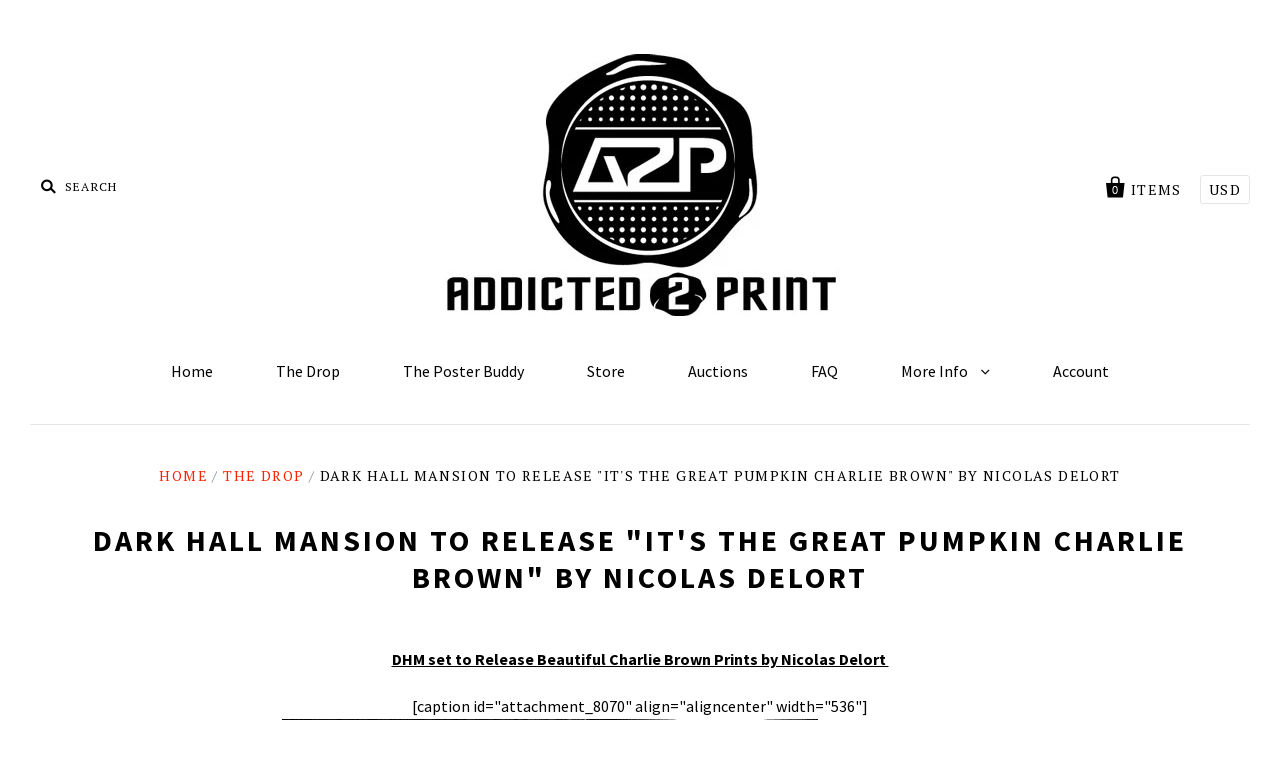

--- FILE ---
content_type: text/html; charset=utf-8
request_url: https://addicted2print.com/blogs/addicted2print/98020102-dark-hall-mansion-to-release-its-the-great-pumpkin-charlie-brown-by-nicolas-delort
body_size: 13199
content:
<!doctype html>
<!--[if IE 7]><html class="no-js ie7 lt-ie8 lt-ie9 lt-ie10" lang="en"> <![endif]-->
<!--[if IE 8]><html class="no-js ie8 lt-ie9 lt-ie10" lang="en"> <![endif]-->
<!--[if IE 9]><html class="no-js ie9 lt-ie10"> <![endif]-->
<!--[if (gt IE 9)|!(IE)]><!--> <html class="no-js"> <!--<![endif]-->
<head>
  
  <link rel="shortcut icon" href="//addicted2print.com/cdn/shop/t/2/assets/favicon.ico?v=88108326279641139531462582497" type="image/x-icon" />

  <meta charset="utf-8">
  <meta http-equiv="X-UA-Compatible" content="IE=edge,chrome=1">

  <title>
    Dark Hall Mansion to Release &quot;It&#39;s the Great Pumpkin Charlie Brown&quot; by

    

    

    
      &ndash; Addicted2Print
    
  </title>

  
    <meta name="description" content="DHM set to Release Beautiful Charlie Brown Prints by Nicolas Delort  [caption id=&quot;attachment_8070&quot; align=&quot;aligncenter&quot; width=&quot;536&quot;] Regular Edition[/caption] Every year a few new artists arrive in the mainstream collective conscious of print collectors, and begin to get the recognition they deserve. This year, one of t" />
  

  <link rel="canonical" href="https://addicted2print.myshopify.com/blogs/addicted2print/98020102-dark-hall-mansion-to-release-its-the-great-pumpkin-charlie-brown-by-nicolas-delort" />
  <meta name="viewport" content="width=device-width" />

  <script>window.performance && window.performance.mark && window.performance.mark('shopify.content_for_header.start');</script><meta id="shopify-digital-wallet" name="shopify-digital-wallet" content="/11779058/digital_wallets/dialog">
<meta name="shopify-checkout-api-token" content="dc9277ce0ecac17a1f51e3d3cf3d8850">
<meta id="in-context-paypal-metadata" data-shop-id="11779058" data-venmo-supported="true" data-environment="production" data-locale="en_US" data-paypal-v4="true" data-currency="USD">
<link rel="alternate" type="application/atom+xml" title="Feed" href="/blogs/addicted2print.atom" />
<script async="async" src="/checkouts/internal/preloads.js?locale=en-US"></script>
<link rel="preconnect" href="https://shop.app" crossorigin="anonymous">
<script async="async" src="https://shop.app/checkouts/internal/preloads.js?locale=en-US&shop_id=11779058" crossorigin="anonymous"></script>
<script id="apple-pay-shop-capabilities" type="application/json">{"shopId":11779058,"countryCode":"US","currencyCode":"USD","merchantCapabilities":["supports3DS"],"merchantId":"gid:\/\/shopify\/Shop\/11779058","merchantName":"Addicted2Print","requiredBillingContactFields":["postalAddress","email"],"requiredShippingContactFields":["postalAddress","email"],"shippingType":"shipping","supportedNetworks":["visa","masterCard","amex","discover","elo","jcb"],"total":{"type":"pending","label":"Addicted2Print","amount":"1.00"},"shopifyPaymentsEnabled":true,"supportsSubscriptions":true}</script>
<script id="shopify-features" type="application/json">{"accessToken":"dc9277ce0ecac17a1f51e3d3cf3d8850","betas":["rich-media-storefront-analytics"],"domain":"addicted2print.com","predictiveSearch":true,"shopId":11779058,"locale":"en"}</script>
<script>var Shopify = Shopify || {};
Shopify.shop = "addicted2print.myshopify.com";
Shopify.locale = "en";
Shopify.currency = {"active":"USD","rate":"1.0"};
Shopify.country = "US";
Shopify.theme = {"name":"Pacific","id":90750854,"schema_name":null,"schema_version":null,"theme_store_id":705,"role":"main"};
Shopify.theme.handle = "null";
Shopify.theme.style = {"id":null,"handle":null};
Shopify.cdnHost = "addicted2print.com/cdn";
Shopify.routes = Shopify.routes || {};
Shopify.routes.root = "/";</script>
<script type="module">!function(o){(o.Shopify=o.Shopify||{}).modules=!0}(window);</script>
<script>!function(o){function n(){var o=[];function n(){o.push(Array.prototype.slice.apply(arguments))}return n.q=o,n}var t=o.Shopify=o.Shopify||{};t.loadFeatures=n(),t.autoloadFeatures=n()}(window);</script>
<script>
  window.ShopifyPay = window.ShopifyPay || {};
  window.ShopifyPay.apiHost = "shop.app\/pay";
  window.ShopifyPay.redirectState = null;
</script>
<script id="shop-js-analytics" type="application/json">{"pageType":"article"}</script>
<script defer="defer" async type="module" src="//addicted2print.com/cdn/shopifycloud/shop-js/modules/v2/client.init-shop-cart-sync_BT-GjEfc.en.esm.js"></script>
<script defer="defer" async type="module" src="//addicted2print.com/cdn/shopifycloud/shop-js/modules/v2/chunk.common_D58fp_Oc.esm.js"></script>
<script defer="defer" async type="module" src="//addicted2print.com/cdn/shopifycloud/shop-js/modules/v2/chunk.modal_xMitdFEc.esm.js"></script>
<script type="module">
  await import("//addicted2print.com/cdn/shopifycloud/shop-js/modules/v2/client.init-shop-cart-sync_BT-GjEfc.en.esm.js");
await import("//addicted2print.com/cdn/shopifycloud/shop-js/modules/v2/chunk.common_D58fp_Oc.esm.js");
await import("//addicted2print.com/cdn/shopifycloud/shop-js/modules/v2/chunk.modal_xMitdFEc.esm.js");

  window.Shopify.SignInWithShop?.initShopCartSync?.({"fedCMEnabled":true,"windoidEnabled":true});

</script>
<script>
  window.Shopify = window.Shopify || {};
  if (!window.Shopify.featureAssets) window.Shopify.featureAssets = {};
  window.Shopify.featureAssets['shop-js'] = {"shop-cart-sync":["modules/v2/client.shop-cart-sync_DZOKe7Ll.en.esm.js","modules/v2/chunk.common_D58fp_Oc.esm.js","modules/v2/chunk.modal_xMitdFEc.esm.js"],"init-fed-cm":["modules/v2/client.init-fed-cm_B6oLuCjv.en.esm.js","modules/v2/chunk.common_D58fp_Oc.esm.js","modules/v2/chunk.modal_xMitdFEc.esm.js"],"shop-cash-offers":["modules/v2/client.shop-cash-offers_D2sdYoxE.en.esm.js","modules/v2/chunk.common_D58fp_Oc.esm.js","modules/v2/chunk.modal_xMitdFEc.esm.js"],"shop-login-button":["modules/v2/client.shop-login-button_QeVjl5Y3.en.esm.js","modules/v2/chunk.common_D58fp_Oc.esm.js","modules/v2/chunk.modal_xMitdFEc.esm.js"],"pay-button":["modules/v2/client.pay-button_DXTOsIq6.en.esm.js","modules/v2/chunk.common_D58fp_Oc.esm.js","modules/v2/chunk.modal_xMitdFEc.esm.js"],"shop-button":["modules/v2/client.shop-button_DQZHx9pm.en.esm.js","modules/v2/chunk.common_D58fp_Oc.esm.js","modules/v2/chunk.modal_xMitdFEc.esm.js"],"avatar":["modules/v2/client.avatar_BTnouDA3.en.esm.js"],"init-windoid":["modules/v2/client.init-windoid_CR1B-cfM.en.esm.js","modules/v2/chunk.common_D58fp_Oc.esm.js","modules/v2/chunk.modal_xMitdFEc.esm.js"],"init-shop-for-new-customer-accounts":["modules/v2/client.init-shop-for-new-customer-accounts_C_vY_xzh.en.esm.js","modules/v2/client.shop-login-button_QeVjl5Y3.en.esm.js","modules/v2/chunk.common_D58fp_Oc.esm.js","modules/v2/chunk.modal_xMitdFEc.esm.js"],"init-shop-email-lookup-coordinator":["modules/v2/client.init-shop-email-lookup-coordinator_BI7n9ZSv.en.esm.js","modules/v2/chunk.common_D58fp_Oc.esm.js","modules/v2/chunk.modal_xMitdFEc.esm.js"],"init-shop-cart-sync":["modules/v2/client.init-shop-cart-sync_BT-GjEfc.en.esm.js","modules/v2/chunk.common_D58fp_Oc.esm.js","modules/v2/chunk.modal_xMitdFEc.esm.js"],"shop-toast-manager":["modules/v2/client.shop-toast-manager_DiYdP3xc.en.esm.js","modules/v2/chunk.common_D58fp_Oc.esm.js","modules/v2/chunk.modal_xMitdFEc.esm.js"],"init-customer-accounts":["modules/v2/client.init-customer-accounts_D9ZNqS-Q.en.esm.js","modules/v2/client.shop-login-button_QeVjl5Y3.en.esm.js","modules/v2/chunk.common_D58fp_Oc.esm.js","modules/v2/chunk.modal_xMitdFEc.esm.js"],"init-customer-accounts-sign-up":["modules/v2/client.init-customer-accounts-sign-up_iGw4briv.en.esm.js","modules/v2/client.shop-login-button_QeVjl5Y3.en.esm.js","modules/v2/chunk.common_D58fp_Oc.esm.js","modules/v2/chunk.modal_xMitdFEc.esm.js"],"shop-follow-button":["modules/v2/client.shop-follow-button_CqMgW2wH.en.esm.js","modules/v2/chunk.common_D58fp_Oc.esm.js","modules/v2/chunk.modal_xMitdFEc.esm.js"],"checkout-modal":["modules/v2/client.checkout-modal_xHeaAweL.en.esm.js","modules/v2/chunk.common_D58fp_Oc.esm.js","modules/v2/chunk.modal_xMitdFEc.esm.js"],"shop-login":["modules/v2/client.shop-login_D91U-Q7h.en.esm.js","modules/v2/chunk.common_D58fp_Oc.esm.js","modules/v2/chunk.modal_xMitdFEc.esm.js"],"lead-capture":["modules/v2/client.lead-capture_BJmE1dJe.en.esm.js","modules/v2/chunk.common_D58fp_Oc.esm.js","modules/v2/chunk.modal_xMitdFEc.esm.js"],"payment-terms":["modules/v2/client.payment-terms_Ci9AEqFq.en.esm.js","modules/v2/chunk.common_D58fp_Oc.esm.js","modules/v2/chunk.modal_xMitdFEc.esm.js"]};
</script>
<script>(function() {
  var isLoaded = false;
  function asyncLoad() {
    if (isLoaded) return;
    isLoaded = true;
    var urls = ["https:\/\/chimpstatic.com\/mcjs-connected\/js\/users\/3fce7c42ecb5681d3d315b642\/49ae98448d07ab8ad6f56a28f.js?shop=addicted2print.myshopify.com"];
    for (var i = 0; i < urls.length; i++) {
      var s = document.createElement('script');
      s.type = 'text/javascript';
      s.async = true;
      s.src = urls[i];
      var x = document.getElementsByTagName('script')[0];
      x.parentNode.insertBefore(s, x);
    }
  };
  if(window.attachEvent) {
    window.attachEvent('onload', asyncLoad);
  } else {
    window.addEventListener('load', asyncLoad, false);
  }
})();</script>
<script id="__st">var __st={"a":11779058,"offset":-18000,"reqid":"1871f08c-d6a7-421a-8e63-da2a3c3e362f-1769111281","pageurl":"addicted2print.com\/blogs\/addicted2print\/98020102-dark-hall-mansion-to-release-its-the-great-pumpkin-charlie-brown-by-nicolas-delort","s":"articles-98020102","u":"a1c0b93a367e","p":"article","rtyp":"article","rid":98020102};</script>
<script>window.ShopifyPaypalV4VisibilityTracking = true;</script>
<script id="captcha-bootstrap">!function(){'use strict';const t='contact',e='account',n='new_comment',o=[[t,t],['blogs',n],['comments',n],[t,'customer']],c=[[e,'customer_login'],[e,'guest_login'],[e,'recover_customer_password'],[e,'create_customer']],r=t=>t.map((([t,e])=>`form[action*='/${t}']:not([data-nocaptcha='true']) input[name='form_type'][value='${e}']`)).join(','),a=t=>()=>t?[...document.querySelectorAll(t)].map((t=>t.form)):[];function s(){const t=[...o],e=r(t);return a(e)}const i='password',u='form_key',d=['recaptcha-v3-token','g-recaptcha-response','h-captcha-response',i],f=()=>{try{return window.sessionStorage}catch{return}},m='__shopify_v',_=t=>t.elements[u];function p(t,e,n=!1){try{const o=window.sessionStorage,c=JSON.parse(o.getItem(e)),{data:r}=function(t){const{data:e,action:n}=t;return t[m]||n?{data:e,action:n}:{data:t,action:n}}(c);for(const[e,n]of Object.entries(r))t.elements[e]&&(t.elements[e].value=n);n&&o.removeItem(e)}catch(o){console.error('form repopulation failed',{error:o})}}const l='form_type',E='cptcha';function T(t){t.dataset[E]=!0}const w=window,h=w.document,L='Shopify',v='ce_forms',y='captcha';let A=!1;((t,e)=>{const n=(g='f06e6c50-85a8-45c8-87d0-21a2b65856fe',I='https://cdn.shopify.com/shopifycloud/storefront-forms-hcaptcha/ce_storefront_forms_captcha_hcaptcha.v1.5.2.iife.js',D={infoText:'Protected by hCaptcha',privacyText:'Privacy',termsText:'Terms'},(t,e,n)=>{const o=w[L][v],c=o.bindForm;if(c)return c(t,g,e,D).then(n);var r;o.q.push([[t,g,e,D],n]),r=I,A||(h.body.append(Object.assign(h.createElement('script'),{id:'captcha-provider',async:!0,src:r})),A=!0)});var g,I,D;w[L]=w[L]||{},w[L][v]=w[L][v]||{},w[L][v].q=[],w[L][y]=w[L][y]||{},w[L][y].protect=function(t,e){n(t,void 0,e),T(t)},Object.freeze(w[L][y]),function(t,e,n,w,h,L){const[v,y,A,g]=function(t,e,n){const i=e?o:[],u=t?c:[],d=[...i,...u],f=r(d),m=r(i),_=r(d.filter((([t,e])=>n.includes(e))));return[a(f),a(m),a(_),s()]}(w,h,L),I=t=>{const e=t.target;return e instanceof HTMLFormElement?e:e&&e.form},D=t=>v().includes(t);t.addEventListener('submit',(t=>{const e=I(t);if(!e)return;const n=D(e)&&!e.dataset.hcaptchaBound&&!e.dataset.recaptchaBound,o=_(e),c=g().includes(e)&&(!o||!o.value);(n||c)&&t.preventDefault(),c&&!n&&(function(t){try{if(!f())return;!function(t){const e=f();if(!e)return;const n=_(t);if(!n)return;const o=n.value;o&&e.removeItem(o)}(t);const e=Array.from(Array(32),(()=>Math.random().toString(36)[2])).join('');!function(t,e){_(t)||t.append(Object.assign(document.createElement('input'),{type:'hidden',name:u})),t.elements[u].value=e}(t,e),function(t,e){const n=f();if(!n)return;const o=[...t.querySelectorAll(`input[type='${i}']`)].map((({name:t})=>t)),c=[...d,...o],r={};for(const[a,s]of new FormData(t).entries())c.includes(a)||(r[a]=s);n.setItem(e,JSON.stringify({[m]:1,action:t.action,data:r}))}(t,e)}catch(e){console.error('failed to persist form',e)}}(e),e.submit())}));const S=(t,e)=>{t&&!t.dataset[E]&&(n(t,e.some((e=>e===t))),T(t))};for(const o of['focusin','change'])t.addEventListener(o,(t=>{const e=I(t);D(e)&&S(e,y())}));const B=e.get('form_key'),M=e.get(l),P=B&&M;t.addEventListener('DOMContentLoaded',(()=>{const t=y();if(P)for(const e of t)e.elements[l].value===M&&p(e,B);[...new Set([...A(),...v().filter((t=>'true'===t.dataset.shopifyCaptcha))])].forEach((e=>S(e,t)))}))}(h,new URLSearchParams(w.location.search),n,t,e,['guest_login'])})(!0,!0)}();</script>
<script integrity="sha256-4kQ18oKyAcykRKYeNunJcIwy7WH5gtpwJnB7kiuLZ1E=" data-source-attribution="shopify.loadfeatures" defer="defer" src="//addicted2print.com/cdn/shopifycloud/storefront/assets/storefront/load_feature-a0a9edcb.js" crossorigin="anonymous"></script>
<script crossorigin="anonymous" defer="defer" src="//addicted2print.com/cdn/shopifycloud/storefront/assets/shopify_pay/storefront-65b4c6d7.js?v=20250812"></script>
<script data-source-attribution="shopify.dynamic_checkout.dynamic.init">var Shopify=Shopify||{};Shopify.PaymentButton=Shopify.PaymentButton||{isStorefrontPortableWallets:!0,init:function(){window.Shopify.PaymentButton.init=function(){};var t=document.createElement("script");t.src="https://addicted2print.com/cdn/shopifycloud/portable-wallets/latest/portable-wallets.en.js",t.type="module",document.head.appendChild(t)}};
</script>
<script data-source-attribution="shopify.dynamic_checkout.buyer_consent">
  function portableWalletsHideBuyerConsent(e){var t=document.getElementById("shopify-buyer-consent"),n=document.getElementById("shopify-subscription-policy-button");t&&n&&(t.classList.add("hidden"),t.setAttribute("aria-hidden","true"),n.removeEventListener("click",e))}function portableWalletsShowBuyerConsent(e){var t=document.getElementById("shopify-buyer-consent"),n=document.getElementById("shopify-subscription-policy-button");t&&n&&(t.classList.remove("hidden"),t.removeAttribute("aria-hidden"),n.addEventListener("click",e))}window.Shopify?.PaymentButton&&(window.Shopify.PaymentButton.hideBuyerConsent=portableWalletsHideBuyerConsent,window.Shopify.PaymentButton.showBuyerConsent=portableWalletsShowBuyerConsent);
</script>
<script data-source-attribution="shopify.dynamic_checkout.cart.bootstrap">document.addEventListener("DOMContentLoaded",(function(){function t(){return document.querySelector("shopify-accelerated-checkout-cart, shopify-accelerated-checkout")}if(t())Shopify.PaymentButton.init();else{new MutationObserver((function(e,n){t()&&(Shopify.PaymentButton.init(),n.disconnect())})).observe(document.body,{childList:!0,subtree:!0})}}));
</script>
<link id="shopify-accelerated-checkout-styles" rel="stylesheet" media="screen" href="https://addicted2print.com/cdn/shopifycloud/portable-wallets/latest/accelerated-checkout-backwards-compat.css" crossorigin="anonymous">
<style id="shopify-accelerated-checkout-cart">
        #shopify-buyer-consent {
  margin-top: 1em;
  display: inline-block;
  width: 100%;
}

#shopify-buyer-consent.hidden {
  display: none;
}

#shopify-subscription-policy-button {
  background: none;
  border: none;
  padding: 0;
  text-decoration: underline;
  font-size: inherit;
  cursor: pointer;
}

#shopify-subscription-policy-button::before {
  box-shadow: none;
}

      </style>

<script>window.performance && window.performance.mark && window.performance.mark('shopify.content_for_header.end');</script>

  

<meta property="og:site_name" content="Addicted2Print" />
<meta property="og:url" content="https://addicted2print.myshopify.com/blogs/addicted2print/98020102-dark-hall-mansion-to-release-its-the-great-pumpkin-charlie-brown-by-nicolas-delort" />
<meta property="og:title" content="Dark Hall Mansion to Release &quot;It&#39;s the Great Pumpkin Charlie Brown&quot; by" />

  <meta property="og:description" content="DHM set to Release Beautiful Charlie Brown Prints by Nicolas Delort  [caption id=&quot;attachment_8070&quot; align=&quot;aligncenter&quot; width=&quot;536&quot;] Regular Edition[/caption] Every year a few new artists arrive in the mainstream collective conscious of print collectors, and begin to get the recognition they deserve. This year, one of t" />


  <meta property="og:type" content="article">
  




<meta name="twitter:card" content="summary">




  <meta property="twitter:description" content="DHM set to Release Beautiful Charlie Brown Prints by Nicolas Delort  [caption id=&quot;attachment_8070&quot; align=&quot;aligncenter&quot; width=&quot;536&quot;] Regular Edition[/caption] Every year a few new artists arrive in the mainstream collective conscious of print collectors, and begin to get the recognition they deserve. This year, one of t" />


<meta name="twitter:url" content="https://addicted2print.myshopify.com/blogs/addicted2print/98020102-dark-hall-mansion-to-release-its-the-great-pumpkin-charlie-brown-by-nicolas-delort">


  <meta name="twitter:title" content="Dark Hall Mansion to Release "It's the Great Pumpkin Charlie Brown" by Nicolas Delort" />
  



  <!-- Theme CSS -->
  <link href="//addicted2print.com/cdn/shop/t/2/assets/theme.scss.css?v=17154341962065548211700836665" rel="stylesheet" type="text/css" media="all" />

  <!-- Third Party JS Libraries -->
  <script src="//addicted2print.com/cdn/shop/t/2/assets/modernizr-2.8.2.min.js?v=183020859231120956941456106672" type="text/javascript"></script>

  <!-- Add media query support to IE8 -->
  <!--[if lt IE 9]>
  <script src="//addicted2print.com/cdn/shop/t/2/assets/respond.min.js?v=52248677837542619231456106672"></script>
  <link href="//addicted2print.com/cdn/shop/t/2/assets/respond-proxy.html" id="respond-proxy" rel="respond-proxy" />
  
  <link href="//addicted2print.myshopify.com/search?q=05c91d2f24c6896e0410b874c9948e08" id="respond-redirect" rel="respond-redirect" />
  <script src="//addicted2print.myshopify.com/search?q=05c91d2f24c6896e0410b874c9948e08" type="text/javascript"></script>
  <![endif]-->

  <!-- Theme object -->
  <script>

  window.Shop = {};

  Shop.version = "1.4.3";

  Shop.currency = "USD";
  Shop.moneyFormat = "$ {{amount}}";
  Shop.moneyFormatCurrency = "$ {{amount}} USD";

  

  

  

  
    /*
      Override the default Shop.moneyFormat for recalculating
      prices on the product and cart templates.
    */
    Shop.moneyFormat = "$ {{amount}} USD";
  

</script>


  
    <!-- Custom CSS -->
    <style>
      .home-module-inline-items {
  text-align: center;
}
.home-featured-collection-image {
    display: inline-block;
}
.home-featured-collection-image img {
  max-width: 100%;
  width: auto;
}
.home-featured-collection-content h3 {
    margin: 0;
}
.row-of-3 .home-featured-collection {
  width: 30%;
}
.home-featured-collection-content {
    position: relative;
    top: auto;
    left: auto;
    right: auto;
    color: #000;
}
img.slide-image {
    height: 350px;
    width: auto;
    float: right;
    margin: 0 10% 0 1%;
}
.home-slideshow {
    background: #000;
}
.slide-content {
    width: 50%;
}
.footer-module.footer-connect {
    text-align: center;
    margin-top: 40px;
    border-top: 1px solid #efefef;
    padding-top: 40px;
}
.social-link a:before {
    font-size: 70px;
}

.social-link a {
    opacity: 0.5;
    margin: 0 40px;
}
.social-link a:hover {
    opacity: 1;
}
.main-footer {
    padding: 0;
}
.copyright {
    border-top: none;
    margin-top: 0;
    padding-top: 10px;
}
.footer-promo.powered {
    display: block;
    margin: 20px 0 40px;
}
.blog-post {
    text-align: center;
}

.post-image {
    max-width: 360px;
    margin: 0 auto;
}

.footer-module.footer-connect {
    text-align: center;
    margin-top: 0;
    border-top: none;
    padding-top: 0;
}


.newsletter-subscription {
    text-align: center;
}

.newsletter-subscription form {
    display: inline-block;
    width: 300px;
    padding-right: 0;
    margin-top: 0;
}
    </style>
  

<meta property="og:image" content="https://cdn.shopify.com/s/files/1/1177/9058/files/checkout_logo_2.png?height=628&pad_color=fff&v=1613164796&width=1200" />
<meta property="og:image:secure_url" content="https://cdn.shopify.com/s/files/1/1177/9058/files/checkout_logo_2.png?height=628&pad_color=fff&v=1613164796&width=1200" />
<meta property="og:image:width" content="1200" />
<meta property="og:image:height" content="628" />
<link href="https://monorail-edge.shopifysvc.com" rel="dns-prefetch">
<script>(function(){if ("sendBeacon" in navigator && "performance" in window) {try {var session_token_from_headers = performance.getEntriesByType('navigation')[0].serverTiming.find(x => x.name == '_s').description;} catch {var session_token_from_headers = undefined;}var session_cookie_matches = document.cookie.match(/_shopify_s=([^;]*)/);var session_token_from_cookie = session_cookie_matches && session_cookie_matches.length === 2 ? session_cookie_matches[1] : "";var session_token = session_token_from_headers || session_token_from_cookie || "";function handle_abandonment_event(e) {var entries = performance.getEntries().filter(function(entry) {return /monorail-edge.shopifysvc.com/.test(entry.name);});if (!window.abandonment_tracked && entries.length === 0) {window.abandonment_tracked = true;var currentMs = Date.now();var navigation_start = performance.timing.navigationStart;var payload = {shop_id: 11779058,url: window.location.href,navigation_start,duration: currentMs - navigation_start,session_token,page_type: "article"};window.navigator.sendBeacon("https://monorail-edge.shopifysvc.com/v1/produce", JSON.stringify({schema_id: "online_store_buyer_site_abandonment/1.1",payload: payload,metadata: {event_created_at_ms: currentMs,event_sent_at_ms: currentMs}}));}}window.addEventListener('pagehide', handle_abandonment_event);}}());</script>
<script id="web-pixels-manager-setup">(function e(e,d,r,n,o){if(void 0===o&&(o={}),!Boolean(null===(a=null===(i=window.Shopify)||void 0===i?void 0:i.analytics)||void 0===a?void 0:a.replayQueue)){var i,a;window.Shopify=window.Shopify||{};var t=window.Shopify;t.analytics=t.analytics||{};var s=t.analytics;s.replayQueue=[],s.publish=function(e,d,r){return s.replayQueue.push([e,d,r]),!0};try{self.performance.mark("wpm:start")}catch(e){}var l=function(){var e={modern:/Edge?\/(1{2}[4-9]|1[2-9]\d|[2-9]\d{2}|\d{4,})\.\d+(\.\d+|)|Firefox\/(1{2}[4-9]|1[2-9]\d|[2-9]\d{2}|\d{4,})\.\d+(\.\d+|)|Chrom(ium|e)\/(9{2}|\d{3,})\.\d+(\.\d+|)|(Maci|X1{2}).+ Version\/(15\.\d+|(1[6-9]|[2-9]\d|\d{3,})\.\d+)([,.]\d+|)( \(\w+\)|)( Mobile\/\w+|) Safari\/|Chrome.+OPR\/(9{2}|\d{3,})\.\d+\.\d+|(CPU[ +]OS|iPhone[ +]OS|CPU[ +]iPhone|CPU IPhone OS|CPU iPad OS)[ +]+(15[._]\d+|(1[6-9]|[2-9]\d|\d{3,})[._]\d+)([._]\d+|)|Android:?[ /-](13[3-9]|1[4-9]\d|[2-9]\d{2}|\d{4,})(\.\d+|)(\.\d+|)|Android.+Firefox\/(13[5-9]|1[4-9]\d|[2-9]\d{2}|\d{4,})\.\d+(\.\d+|)|Android.+Chrom(ium|e)\/(13[3-9]|1[4-9]\d|[2-9]\d{2}|\d{4,})\.\d+(\.\d+|)|SamsungBrowser\/([2-9]\d|\d{3,})\.\d+/,legacy:/Edge?\/(1[6-9]|[2-9]\d|\d{3,})\.\d+(\.\d+|)|Firefox\/(5[4-9]|[6-9]\d|\d{3,})\.\d+(\.\d+|)|Chrom(ium|e)\/(5[1-9]|[6-9]\d|\d{3,})\.\d+(\.\d+|)([\d.]+$|.*Safari\/(?![\d.]+ Edge\/[\d.]+$))|(Maci|X1{2}).+ Version\/(10\.\d+|(1[1-9]|[2-9]\d|\d{3,})\.\d+)([,.]\d+|)( \(\w+\)|)( Mobile\/\w+|) Safari\/|Chrome.+OPR\/(3[89]|[4-9]\d|\d{3,})\.\d+\.\d+|(CPU[ +]OS|iPhone[ +]OS|CPU[ +]iPhone|CPU IPhone OS|CPU iPad OS)[ +]+(10[._]\d+|(1[1-9]|[2-9]\d|\d{3,})[._]\d+)([._]\d+|)|Android:?[ /-](13[3-9]|1[4-9]\d|[2-9]\d{2}|\d{4,})(\.\d+|)(\.\d+|)|Mobile Safari.+OPR\/([89]\d|\d{3,})\.\d+\.\d+|Android.+Firefox\/(13[5-9]|1[4-9]\d|[2-9]\d{2}|\d{4,})\.\d+(\.\d+|)|Android.+Chrom(ium|e)\/(13[3-9]|1[4-9]\d|[2-9]\d{2}|\d{4,})\.\d+(\.\d+|)|Android.+(UC? ?Browser|UCWEB|U3)[ /]?(15\.([5-9]|\d{2,})|(1[6-9]|[2-9]\d|\d{3,})\.\d+)\.\d+|SamsungBrowser\/(5\.\d+|([6-9]|\d{2,})\.\d+)|Android.+MQ{2}Browser\/(14(\.(9|\d{2,})|)|(1[5-9]|[2-9]\d|\d{3,})(\.\d+|))(\.\d+|)|K[Aa][Ii]OS\/(3\.\d+|([4-9]|\d{2,})\.\d+)(\.\d+|)/},d=e.modern,r=e.legacy,n=navigator.userAgent;return n.match(d)?"modern":n.match(r)?"legacy":"unknown"}(),u="modern"===l?"modern":"legacy",c=(null!=n?n:{modern:"",legacy:""})[u],f=function(e){return[e.baseUrl,"/wpm","/b",e.hashVersion,"modern"===e.buildTarget?"m":"l",".js"].join("")}({baseUrl:d,hashVersion:r,buildTarget:u}),m=function(e){var d=e.version,r=e.bundleTarget,n=e.surface,o=e.pageUrl,i=e.monorailEndpoint;return{emit:function(e){var a=e.status,t=e.errorMsg,s=(new Date).getTime(),l=JSON.stringify({metadata:{event_sent_at_ms:s},events:[{schema_id:"web_pixels_manager_load/3.1",payload:{version:d,bundle_target:r,page_url:o,status:a,surface:n,error_msg:t},metadata:{event_created_at_ms:s}}]});if(!i)return console&&console.warn&&console.warn("[Web Pixels Manager] No Monorail endpoint provided, skipping logging."),!1;try{return self.navigator.sendBeacon.bind(self.navigator)(i,l)}catch(e){}var u=new XMLHttpRequest;try{return u.open("POST",i,!0),u.setRequestHeader("Content-Type","text/plain"),u.send(l),!0}catch(e){return console&&console.warn&&console.warn("[Web Pixels Manager] Got an unhandled error while logging to Monorail."),!1}}}}({version:r,bundleTarget:l,surface:e.surface,pageUrl:self.location.href,monorailEndpoint:e.monorailEndpoint});try{o.browserTarget=l,function(e){var d=e.src,r=e.async,n=void 0===r||r,o=e.onload,i=e.onerror,a=e.sri,t=e.scriptDataAttributes,s=void 0===t?{}:t,l=document.createElement("script"),u=document.querySelector("head"),c=document.querySelector("body");if(l.async=n,l.src=d,a&&(l.integrity=a,l.crossOrigin="anonymous"),s)for(var f in s)if(Object.prototype.hasOwnProperty.call(s,f))try{l.dataset[f]=s[f]}catch(e){}if(o&&l.addEventListener("load",o),i&&l.addEventListener("error",i),u)u.appendChild(l);else{if(!c)throw new Error("Did not find a head or body element to append the script");c.appendChild(l)}}({src:f,async:!0,onload:function(){if(!function(){var e,d;return Boolean(null===(d=null===(e=window.Shopify)||void 0===e?void 0:e.analytics)||void 0===d?void 0:d.initialized)}()){var d=window.webPixelsManager.init(e)||void 0;if(d){var r=window.Shopify.analytics;r.replayQueue.forEach((function(e){var r=e[0],n=e[1],o=e[2];d.publishCustomEvent(r,n,o)})),r.replayQueue=[],r.publish=d.publishCustomEvent,r.visitor=d.visitor,r.initialized=!0}}},onerror:function(){return m.emit({status:"failed",errorMsg:"".concat(f," has failed to load")})},sri:function(e){var d=/^sha384-[A-Za-z0-9+/=]+$/;return"string"==typeof e&&d.test(e)}(c)?c:"",scriptDataAttributes:o}),m.emit({status:"loading"})}catch(e){m.emit({status:"failed",errorMsg:(null==e?void 0:e.message)||"Unknown error"})}}})({shopId: 11779058,storefrontBaseUrl: "https://addicted2print.myshopify.com",extensionsBaseUrl: "https://extensions.shopifycdn.com/cdn/shopifycloud/web-pixels-manager",monorailEndpoint: "https://monorail-edge.shopifysvc.com/unstable/produce_batch",surface: "storefront-renderer",enabledBetaFlags: ["2dca8a86"],webPixelsConfigList: [{"id":"69173302","eventPayloadVersion":"v1","runtimeContext":"LAX","scriptVersion":"1","type":"CUSTOM","privacyPurposes":["ANALYTICS"],"name":"Google Analytics tag (migrated)"},{"id":"shopify-app-pixel","configuration":"{}","eventPayloadVersion":"v1","runtimeContext":"STRICT","scriptVersion":"0450","apiClientId":"shopify-pixel","type":"APP","privacyPurposes":["ANALYTICS","MARKETING"]},{"id":"shopify-custom-pixel","eventPayloadVersion":"v1","runtimeContext":"LAX","scriptVersion":"0450","apiClientId":"shopify-pixel","type":"CUSTOM","privacyPurposes":["ANALYTICS","MARKETING"]}],isMerchantRequest: false,initData: {"shop":{"name":"Addicted2Print","paymentSettings":{"currencyCode":"USD"},"myshopifyDomain":"addicted2print.myshopify.com","countryCode":"US","storefrontUrl":"https:\/\/addicted2print.myshopify.com"},"customer":null,"cart":null,"checkout":null,"productVariants":[],"purchasingCompany":null},},"https://addicted2print.com/cdn","fcfee988w5aeb613cpc8e4bc33m6693e112",{"modern":"","legacy":""},{"shopId":"11779058","storefrontBaseUrl":"https:\/\/addicted2print.myshopify.com","extensionBaseUrl":"https:\/\/extensions.shopifycdn.com\/cdn\/shopifycloud\/web-pixels-manager","surface":"storefront-renderer","enabledBetaFlags":"[\"2dca8a86\"]","isMerchantRequest":"false","hashVersion":"fcfee988w5aeb613cpc8e4bc33m6693e112","publish":"custom","events":"[[\"page_viewed\",{}]]"});</script><script>
  window.ShopifyAnalytics = window.ShopifyAnalytics || {};
  window.ShopifyAnalytics.meta = window.ShopifyAnalytics.meta || {};
  window.ShopifyAnalytics.meta.currency = 'USD';
  var meta = {"page":{"pageType":"article","resourceType":"article","resourceId":98020102,"requestId":"1871f08c-d6a7-421a-8e63-da2a3c3e362f-1769111281"}};
  for (var attr in meta) {
    window.ShopifyAnalytics.meta[attr] = meta[attr];
  }
</script>
<script class="analytics">
  (function () {
    var customDocumentWrite = function(content) {
      var jquery = null;

      if (window.jQuery) {
        jquery = window.jQuery;
      } else if (window.Checkout && window.Checkout.$) {
        jquery = window.Checkout.$;
      }

      if (jquery) {
        jquery('body').append(content);
      }
    };

    var hasLoggedConversion = function(token) {
      if (token) {
        return document.cookie.indexOf('loggedConversion=' + token) !== -1;
      }
      return false;
    }

    var setCookieIfConversion = function(token) {
      if (token) {
        var twoMonthsFromNow = new Date(Date.now());
        twoMonthsFromNow.setMonth(twoMonthsFromNow.getMonth() + 2);

        document.cookie = 'loggedConversion=' + token + '; expires=' + twoMonthsFromNow;
      }
    }

    var trekkie = window.ShopifyAnalytics.lib = window.trekkie = window.trekkie || [];
    if (trekkie.integrations) {
      return;
    }
    trekkie.methods = [
      'identify',
      'page',
      'ready',
      'track',
      'trackForm',
      'trackLink'
    ];
    trekkie.factory = function(method) {
      return function() {
        var args = Array.prototype.slice.call(arguments);
        args.unshift(method);
        trekkie.push(args);
        return trekkie;
      };
    };
    for (var i = 0; i < trekkie.methods.length; i++) {
      var key = trekkie.methods[i];
      trekkie[key] = trekkie.factory(key);
    }
    trekkie.load = function(config) {
      trekkie.config = config || {};
      trekkie.config.initialDocumentCookie = document.cookie;
      var first = document.getElementsByTagName('script')[0];
      var script = document.createElement('script');
      script.type = 'text/javascript';
      script.onerror = function(e) {
        var scriptFallback = document.createElement('script');
        scriptFallback.type = 'text/javascript';
        scriptFallback.onerror = function(error) {
                var Monorail = {
      produce: function produce(monorailDomain, schemaId, payload) {
        var currentMs = new Date().getTime();
        var event = {
          schema_id: schemaId,
          payload: payload,
          metadata: {
            event_created_at_ms: currentMs,
            event_sent_at_ms: currentMs
          }
        };
        return Monorail.sendRequest("https://" + monorailDomain + "/v1/produce", JSON.stringify(event));
      },
      sendRequest: function sendRequest(endpointUrl, payload) {
        // Try the sendBeacon API
        if (window && window.navigator && typeof window.navigator.sendBeacon === 'function' && typeof window.Blob === 'function' && !Monorail.isIos12()) {
          var blobData = new window.Blob([payload], {
            type: 'text/plain'
          });

          if (window.navigator.sendBeacon(endpointUrl, blobData)) {
            return true;
          } // sendBeacon was not successful

        } // XHR beacon

        var xhr = new XMLHttpRequest();

        try {
          xhr.open('POST', endpointUrl);
          xhr.setRequestHeader('Content-Type', 'text/plain');
          xhr.send(payload);
        } catch (e) {
          console.log(e);
        }

        return false;
      },
      isIos12: function isIos12() {
        return window.navigator.userAgent.lastIndexOf('iPhone; CPU iPhone OS 12_') !== -1 || window.navigator.userAgent.lastIndexOf('iPad; CPU OS 12_') !== -1;
      }
    };
    Monorail.produce('monorail-edge.shopifysvc.com',
      'trekkie_storefront_load_errors/1.1',
      {shop_id: 11779058,
      theme_id: 90750854,
      app_name: "storefront",
      context_url: window.location.href,
      source_url: "//addicted2print.com/cdn/s/trekkie.storefront.46a754ac07d08c656eb845cfbf513dd9a18d4ced.min.js"});

        };
        scriptFallback.async = true;
        scriptFallback.src = '//addicted2print.com/cdn/s/trekkie.storefront.46a754ac07d08c656eb845cfbf513dd9a18d4ced.min.js';
        first.parentNode.insertBefore(scriptFallback, first);
      };
      script.async = true;
      script.src = '//addicted2print.com/cdn/s/trekkie.storefront.46a754ac07d08c656eb845cfbf513dd9a18d4ced.min.js';
      first.parentNode.insertBefore(script, first);
    };
    trekkie.load(
      {"Trekkie":{"appName":"storefront","development":false,"defaultAttributes":{"shopId":11779058,"isMerchantRequest":null,"themeId":90750854,"themeCityHash":"5048569655626550525","contentLanguage":"en","currency":"USD","eventMetadataId":"ffd33c16-03b8-4231-958e-46122c7a9c49"},"isServerSideCookieWritingEnabled":true,"monorailRegion":"shop_domain","enabledBetaFlags":["65f19447"]},"Session Attribution":{},"S2S":{"facebookCapiEnabled":false,"source":"trekkie-storefront-renderer","apiClientId":580111}}
    );

    var loaded = false;
    trekkie.ready(function() {
      if (loaded) return;
      loaded = true;

      window.ShopifyAnalytics.lib = window.trekkie;

      var originalDocumentWrite = document.write;
      document.write = customDocumentWrite;
      try { window.ShopifyAnalytics.merchantGoogleAnalytics.call(this); } catch(error) {};
      document.write = originalDocumentWrite;

      window.ShopifyAnalytics.lib.page(null,{"pageType":"article","resourceType":"article","resourceId":98020102,"requestId":"1871f08c-d6a7-421a-8e63-da2a3c3e362f-1769111281","shopifyEmitted":true});

      var match = window.location.pathname.match(/checkouts\/(.+)\/(thank_you|post_purchase)/)
      var token = match? match[1]: undefined;
      if (!hasLoggedConversion(token)) {
        setCookieIfConversion(token);
        
      }
    });


        var eventsListenerScript = document.createElement('script');
        eventsListenerScript.async = true;
        eventsListenerScript.src = "//addicted2print.com/cdn/shopifycloud/storefront/assets/shop_events_listener-3da45d37.js";
        document.getElementsByTagName('head')[0].appendChild(eventsListenerScript);

})();</script>
  <script>
  if (!window.ga || (window.ga && typeof window.ga !== 'function')) {
    window.ga = function ga() {
      (window.ga.q = window.ga.q || []).push(arguments);
      if (window.Shopify && window.Shopify.analytics && typeof window.Shopify.analytics.publish === 'function') {
        window.Shopify.analytics.publish("ga_stub_called", {}, {sendTo: "google_osp_migration"});
      }
      console.error("Shopify's Google Analytics stub called with:", Array.from(arguments), "\nSee https://help.shopify.com/manual/promoting-marketing/pixels/pixel-migration#google for more information.");
    };
    if (window.Shopify && window.Shopify.analytics && typeof window.Shopify.analytics.publish === 'function') {
      window.Shopify.analytics.publish("ga_stub_initialized", {}, {sendTo: "google_osp_migration"});
    }
  }
</script>
<script
  defer
  src="https://addicted2print.com/cdn/shopifycloud/perf-kit/shopify-perf-kit-3.0.4.min.js"
  data-application="storefront-renderer"
  data-shop-id="11779058"
  data-render-region="gcp-us-central1"
  data-page-type="article"
  data-theme-instance-id="90750854"
  data-theme-name=""
  data-theme-version=""
  data-monorail-region="shop_domain"
  data-resource-timing-sampling-rate="10"
  data-shs="true"
  data-shs-beacon="true"
  data-shs-export-with-fetch="true"
  data-shs-logs-sample-rate="1"
  data-shs-beacon-endpoint="https://addicted2print.com/api/collect"
></script>
</head>




<body class=" sidebar-disabled template-article">

  

<div class="main-header-wrapper">
  <header class="main-header clearfix" role="banner">

    <form class="header-search-form" action="/search" method="get">
      <input class="header-search-input" name="q" type="text" placeholder="Search" />
    </form>

    <div class="branding">
      
        <a class="logo " href="/">
          <img class="logo-regular" alt="Addicted2Print" src="//addicted2print.com/cdn/shop/t/2/assets/logo.png?v=10687763457460028971457868166">
          
        </a>
      
    </div>

    <div class="header-tools">

      <a class="cart-count contain-count" href="/cart">
        <span class="bag-count">0</span>
        <span class="bag-text">items</span>
      </a>

      
        <div class="select-wrapper currency-switcher">
          <div class="selected-currency"></div>
          <select id="currencies" name="currencies">
            
            
            <option value="USD" selected="selected">USD</option>
            
              
            
              
                <option value="CAD">CAD</option>
              
            
          </select>
        </div>
      

    </div>

    <div class="mobile-header-tools">
      <span class="mobile-header-search-toggle">&#57346;</span>
      <a class="mobile-cart-count contain-count" href="/cart">&#57348; <span class="bag-count">0</span></a>
      <span class="mobile-navigation-toggle"><span></span></span>
    </div>

    <nav class="navigation">
      <ul class="navigation-first-tier">
        
          
            


            <li class=" regular-nav">
              <a href="/">Home </a>
              
            </li>
          
        
          
            


            <li class=" regular-nav">
              <a href="/blogs/addicted2print">The Drop </a>
              
            </li>
          
        
          
            


            <li class=" regular-nav">
              <a href="/pages/the-poster-buddy">The Poster Buddy </a>
              
            </li>
          
        
          
            


            <li class=" regular-nav">
              <a href="/collections/all-products">Store </a>
              
            </li>
          
        
          
            


            <li class=" regular-nav">
              <a href="http://stores.ebay.com/Addicted2Print?_rdc=1">Auctions </a>
              
            </li>
          
        
          
            


            <li class=" regular-nav">
              <a href="/pages/faq">FAQ </a>
              
            </li>
          
        
          
            


            <li class="has-dropdown regular-nav">
              <a href="/collections/all">More Info <span class="mobile-tier-toggle"></span></a>
              
                <ul class="navigation-second-tier">
                  
                    


                    <li class="">
                      <a href="/pages/about-us">About Us </a>
                      
                    </li>
                  
                    


                    <li class="">
                      <a href="/pages/our-writing-team">Our Writing Team </a>
                      
                    </li>
                  
                    


                    <li class="">
                      <a href="/pages/contact-us">Contact Us </a>
                      
                    </li>
                  
                </ul>
              
            </li>
          
        
        
          <li class="customer-links">
            
              <a href="/account/login" id="customer_login_link">Account</a>
            
          </li>
        
      </ul>
    </nav>

  </header>
</div>


  <div class="main-content-wrapper">

    
      <div class="page-header">
        <div class="breadcrumbs">

  <a href="/">Home</a> <span class="divider">/</span>

  
    <a href="/blogs/addicted2print" title="">The Drop</a> <span class="divider">/</span> <span>Dark Hall Mansion to Release "It's the Great Pumpkin Charlie Brown" by Nicolas Delort</span>
  

</div>



  <h1 class="page-title">Dark Hall Mansion to Release "It's the Great Pumpkin Charlie Brown" by Nicolas Delort</h1>

  


      </div>
    

    <div class="main-content">
      <div class="blog-post">

  <div class="rte post-content">
    <p style="text-align: center;"><span style="text-decoration: underline;"><strong>DHM set to Release Beautiful Charlie Brown Prints by Nicolas Delort </strong></span><!--more--></p>


[caption id="attachment_8070" align="aligncenter" width="536"]<a href="http://addicted2print.com/wp-content/uploads/2014/09/Delort-reg.jpg"><img class="wp-image-8070" src="https://cdn.shopify.com/s/files/1/1177/9058/files/blog_Delort-reg-1024x770.jpg?17569658527908559238" alt="Delort reg" width="536" height="403"></a> Regular Edition[/caption]
<p style="text-align: center;">Every year a few new artists arrive in the mainstream collective conscious of print collectors, and begin to get the recognition they deserve. This year, one of those artists is Nicolas Delort. Delort first started to grab collectors' attention with his first Mondo Print, "Where the Wild Things Are."  He's since followed that up with a beautiful art print, "Penelope," and a stunning film print for Nosferatu. Now, Delort has released maybe his finest print to date with "It's a Great Pumpkin Charlie Brown" for Dark Hall Mansion.</p>


[caption id="attachment_8072" align="aligncenter" width="492"]<a href="https://cdn.shopify.com/s/files/1/1177/9058/files/blog_GID-Delort.jpg?4478674197524881317"><img class="wp-image-8072 size-full" src="https://cdn.shopify.com/s/files/1/1177/9058/files/blog_GID-Delort.jpg?4478674197524881317" alt="GID Delort" width="492" height="740"></a> Variant Edition with GID Inks[/caption]
<p style="text-align: center;">As usual, the detail in Delort's line work here is incredible; the orange titles on the regular work perfectly; and the ode to Snoopy in the clouds is great.  The orange colorway in the variant gives some life to Delorts toned down regular, and also includes GID inks -- both perfectly suited for Halloween. There is also a foil variant of the print, which retains the colors of the regular, but does not include the title block.</p>


[caption id="attachment_8068" align="aligncenter" width="510"]<a href="http://addicted2print.com/wp-content/uploads/2014/09/Great_Pumpkin-FOIL.jpg"><img class="wp-image-8068" src="https://cdn.shopify.com/s/files/1/1177/9058/files/blog_Great_Pumpkin-FOIL-1024x770.jpg?17250844567951399757" alt="Great_Pumpkin-FOIL" width="510" height="383"></a> Foil Variant Edition[/caption]
<p style="text-align: center;"><strong>Drop Details</strong>: These will all go on sale this Thursday, October 2nd, at a random time between 12:30-3:00 PM EST on DHM's site. All prints will be hand numbered and measure 18x24. The Regular<span style="color: #222222;"> is an edition of 280 and will cost $65; the</span><span style="color: #222222;"> Variant Edition has a run of 50 and will cost $100; and the </span><span style="color: #222222;">FOIL Edition is out of only 15 and will cost $150. To all those going for these, good luck!</span></p>
  </div>

  <div class="post-meta meta">
    <span class="post-date">Sep 30, 2014 </span>
    
    
      <span class="post-tags">&bull;
        
          <a href="/blogs/addicted2print/tagged/the-drop">#The Drop</a>
        
      </span>
    
  </div>

</div>














  <div class="share-buttons">

    
      <a target="_blank" href="//www.facebook.com/sharer.php?u=https://addicted2print.myshopify.com/blogs/addicted2print/98020102-dark-hall-mansion-to-release-its-the-great-pumpkin-charlie-brown-by-nicolas-delort" class="share-facebook">Like</a>
    

    
      <a target="_blank" href="//twitter.com/share?url=https://addicted2print.myshopify.com/blogs/addicted2print/98020102-dark-hall-mansion-to-release-its-the-great-pumpkin-charlie-brown-by-nicolas-delort" class="share-twitter">Tweet</a>
    

    

    
      <a target="_blank" href="//plus.google.com/share?url=https://addicted2print.myshopify.com/blogs/addicted2print/98020102-dark-hall-mansion-to-release-its-the-great-pumpkin-charlie-brown-by-nicolas-delort" class="share-google">+1</a>
    

    
      <a target="_blank" href="mailto:?subject=Dark Hall Mansion to Release &quot;It&#39;s the Great Pumpkin Charlie Brown&quot; by&amp;body=Check this out https://addicted2print.myshopify.com/blogs/addicted2print/98020102-dark-hall-mansion-to-release-its-the-great-pumpkin-charlie-brown-by-nicolas-delort" class="share-email">Email</a>
    
  </div>




<div class="single-post-pagination clearfix">
  <div class="previous-post">
    <a href="/blogs/addicted2print/98020038-shepard-fairey-to-release-propaganda-services-eye">
    Previous Post
    </a>
  </div>
  <div class="next-post">
    <a href="/blogs/addicted2print/98020230-grey-matter-art-to-release-new-prints-for-the-graduate-by-matt-taylor">
    Next Post
    </a>
  </div>
</div>




<div class="post-comments" id="comments">

  

  <div class="post-comments-submit">
    <h3>Leave a comment</h3>

    <form method="post" action="/blogs/addicted2print/98020102-dark-hall-mansion-to-release-its-the-great-pumpkin-charlie-brown-by-nicolas-delort/comments#comment_form" id="comment_form" accept-charset="UTF-8" class="comment-form"><input type="hidden" name="form_type" value="new_comment" /><input type="hidden" name="utf8" value="✓" />

      

      

      
        <div class="input-wrapper ">
          <label>Name</label>
          <input type="text" placeholder="Your name" value="" name="comment[author]">
        </div>

        <div class="input-wrapper ">
          <label>Email</label>
          <input type="email" placeholder="your@email.com" value="" name="comment[email]">
        </div>

        <div class="input-wrapper ">
          <label>Message</label>
          <textarea name="comment[body]" rows="11"></textarea>
        </div>

        <div class="input-wrapper">
          <input type="submit" value="Comment">
        </div>
      

    </form>
  </div>

</div>


    </div>

    
  </div>

  



<div class="main-footer-wrapper">
  <footer class="main-footer">


    
      

      
      

      <div class="footer-modules showing-1-modules">

        

          
              <div class="footer-module footer-connect">
  
    <div class="newsletter-subscription">
      

      <h2>Subscribe to our newsletter</h2>
      
      <form action="http://eepurl.com/D1zV9" method="post" name="mc-embedded-subscribe-form" target="_blank">

        
        
          <input class="newsletter-email" name="EMAIL" type="email" placeholder="your@email.com">
        

        

        <input class="newsletter-submit" type="submit" value="&#57424;">

      </form>
    </div>
  

  <div class="social-networks">
    
    

    <ul>
      
      
      
      
      
      
      
      
      
      
      
    </ul>
  </div>
</div>

          
        
      </div>
    
    

    <div class="copyright">

      

      

      <p role="contentinfo">Copyright &copy; 
        2026
       <a href="/" title="">Addicted2Print</a>.

        
      
        <ul class="payment-options">
          
            <li class="american-express"></li>
          
            <li class="apple-pay"></li>
          
            <li class="diners-club"></li>
          
            <li class="discover"></li>
          
            <li class="google-pay"></li>
          
            <li class="master"></li>
          
            <li class="paypal"></li>
          
            <li class="shopify-pay"></li>
          
            <li class="venmo"></li>
          
            <li class="visa"></li>
          
        </ul>
      

      
      
      <div class="footer-promo powered">
        <a title="Powered by CircleSquare Tech	" target="_blank" href="http://circlesquare.tech">
          <img alt="Powered by CircleSquare Tech" src="https://cdn.shopify.com/s/files/1/1177/9058/files/circlesquare.png?6359901928836352648">
        </a>
      </div>
      
    </div>


    
  </footer>
  

  
</div>

<div class="modal-wrapper">
  <div class="modal-content">
    <h2 class="modal-title"></h2>

    <div class="modal-message rte"></div>

    <span class="modal-close modal-close-secondary">Close</span>
  </div>
</div>


  <!-- Scripts -->
  <script src="//addicted2print.com/cdn/shop/t/2/assets/jquery-1.11.1.min.js?v=74374508889517563921456106672" type="text/javascript"></script>
  <script src="//addicted2print.com/cdn/shopifycloud/storefront/assets/themes_support/api.jquery-7ab1a3a4.js" type="text/javascript"></script>

  

  

  
    <script src="//addicted2print.com/cdn/s/javascripts/currencies.js" type="text/javascript"></script>
    <script src="//addicted2print.com/cdn/shop/t/2/assets/jquery.currencies.js?v=137602715535906285511456106672" type="text/javascript"></script>
  

  <script src="//addicted2print.com/cdn/shopifycloud/storefront/assets/themes_support/option_selection-b017cd28.js" type="text/javascript"></script>

  <script src="//addicted2print.com/cdn/shop/t/2/assets/plugins.js?v=18545590542517730801456106672" type="text/javascript"></script>
  <script src="//addicted2print.com/cdn/shop/t/2/assets/theme.js?v=158508483010259575651733256278" type="text/javascript"></script>

  <script>
  $('body').on('click', '[name="checkout"], [name="goto_pp"], [name="goto_gc"]', function() {
    if ($('#agree').is(':checked')) {
      $(this).submit();
    }
    else {
      alert("You must agree with the terms and conditions of sales to check out.");
      return false;
    }
  });
  </script>
  
</body>
</html>


--- FILE ---
content_type: text/javascript
request_url: https://addicted2print.com/cdn/shop/t/2/assets/plugins.js?v=18545590542517730801456106672
body_size: 22899
content:
//     Underscore.js 1.6.0
//     http://underscorejs.org
//     (c) 2009-2014 Jeremy Ashkenas, DocumentCloud and Investigative Reporters & Editors
//     Underscore may be freely distributed under the MIT license.
(function(){var n=this,t=n._,r={},e=Array.prototype,u=Object.prototype,i=Function.prototype,a=e.push,o=e.slice,c=e.concat,l=u.toString,f=u.hasOwnProperty,s=e.forEach,p=e.map,h=e.reduce,v=e.reduceRight,g=e.filter,d=e.every,m=e.some,y=e.indexOf,b=e.lastIndexOf,x=Array.isArray,w=Object.keys,_=i.bind,j=function(n){return n instanceof j?n:this instanceof j?void(this._wrapped=n):new j(n)};"undefined"!=typeof exports?("undefined"!=typeof module&&module.exports&&(exports=module.exports=j),exports._=j):n._=j,j.VERSION="1.6.0";var A=j.each=j.forEach=function(n,t,e){if(null==n)return n;if(s&&n.forEach===s)n.forEach(t,e);else if(n.length===+n.length){for(var u=0,i=n.length;i>u;u++)if(t.call(e,n[u],u,n)===r)return}else for(var a=j.keys(n),u=0,i=a.length;i>u;u++)if(t.call(e,n[a[u]],a[u],n)===r)return;return n};j.map=j.collect=function(n,t,r){var e=[];return null==n?e:p&&n.map===p?n.map(t,r):(A(n,function(n,u,i){e.push(t.call(r,n,u,i))}),e)};var O="Reduce of empty array with no initial value";j.reduce=j.foldl=j.inject=function(n,t,r,e){var u=arguments.length>2;if(null==n&&(n=[]),h&&n.reduce===h)return e&&(t=j.bind(t,e)),u?n.reduce(t,r):n.reduce(t);if(A(n,function(n,i,a){u?r=t.call(e,r,n,i,a):(r=n,u=!0)}),!u)throw new TypeError(O);return r},j.reduceRight=j.foldr=function(n,t,r,e){var u=arguments.length>2;if(null==n&&(n=[]),v&&n.reduceRight===v)return e&&(t=j.bind(t,e)),u?n.reduceRight(t,r):n.reduceRight(t);var i=n.length;if(i!==+i){var a=j.keys(n);i=a.length}if(A(n,function(o,c,l){c=a?a[--i]:--i,u?r=t.call(e,r,n[c],c,l):(r=n[c],u=!0)}),!u)throw new TypeError(O);return r},j.find=j.detect=function(n,t,r){var e;return k(n,function(n,u,i){return t.call(r,n,u,i)?(e=n,!0):void 0}),e},j.filter=j.select=function(n,t,r){var e=[];return null==n?e:g&&n.filter===g?n.filter(t,r):(A(n,function(n,u,i){t.call(r,n,u,i)&&e.push(n)}),e)},j.reject=function(n,t,r){return j.filter(n,function(n,e,u){return!t.call(r,n,e,u)},r)},j.every=j.all=function(n,t,e){t||(t=j.identity);var u=!0;return null==n?u:d&&n.every===d?n.every(t,e):(A(n,function(n,i,a){return(u=u&&t.call(e,n,i,a))?void 0:r}),!!u)};var k=j.some=j.any=function(n,t,e){t||(t=j.identity);var u=!1;return null==n?u:m&&n.some===m?n.some(t,e):(A(n,function(n,i,a){return u||(u=t.call(e,n,i,a))?r:void 0}),!!u)};j.contains=j.include=function(n,t){return null==n?!1:y&&n.indexOf===y?n.indexOf(t)!=-1:k(n,function(n){return n===t})},j.invoke=function(n,t){var r=o.call(arguments,2),e=j.isFunction(t);return j.map(n,function(n){return(e?t:n[t]).apply(n,r)})},j.pluck=function(n,t){return j.map(n,j.property(t))},j.where=function(n,t){return j.filter(n,j.matches(t))},j.findWhere=function(n,t){return j.find(n,j.matches(t))},j.max=function(n,t,r){if(!t&&j.isArray(n)&&n[0]===+n[0]&&n.length<65535)return Math.max.apply(Math,n);var e=-1/0,u=-1/0;return A(n,function(n,i,a){var o=t?t.call(r,n,i,a):n;o>u&&(e=n,u=o)}),e},j.min=function(n,t,r){if(!t&&j.isArray(n)&&n[0]===+n[0]&&n.length<65535)return Math.min.apply(Math,n);var e=1/0,u=1/0;return A(n,function(n,i,a){var o=t?t.call(r,n,i,a):n;u>o&&(e=n,u=o)}),e},j.shuffle=function(n){var t,r=0,e=[];return A(n,function(n){t=j.random(r++),e[r-1]=e[t],e[t]=n}),e},j.sample=function(n,t,r){return null==t||r?(n.length!==+n.length&&(n=j.values(n)),n[j.random(n.length-1)]):j.shuffle(n).slice(0,Math.max(0,t))};var E=function(n){return null==n?j.identity:j.isFunction(n)?n:j.property(n)};j.sortBy=function(n,t,r){return t=E(t),j.pluck(j.map(n,function(n,e,u){return{value:n,index:e,criteria:t.call(r,n,e,u)}}).sort(function(n,t){var r=n.criteria,e=t.criteria;if(r!==e){if(r>e||r===void 0)return 1;if(e>r||e===void 0)return-1}return n.index-t.index}),"value")};var F=function(n){return function(t,r,e){var u={};return r=E(r),A(t,function(i,a){var o=r.call(e,i,a,t);n(u,o,i)}),u}};j.groupBy=F(function(n,t,r){j.has(n,t)?n[t].push(r):n[t]=[r]}),j.indexBy=F(function(n,t,r){n[t]=r}),j.countBy=F(function(n,t){j.has(n,t)?n[t]++:n[t]=1}),j.sortedIndex=function(n,t,r,e){r=E(r);for(var u=r.call(e,t),i=0,a=n.length;a>i;){var o=i+a>>>1;r.call(e,n[o])<u?i=o+1:a=o}return i},j.toArray=function(n){return n?j.isArray(n)?o.call(n):n.length===+n.length?j.map(n,j.identity):j.values(n):[]},j.size=function(n){return null==n?0:n.length===+n.length?n.length:j.keys(n).length},j.first=j.head=j.take=function(n,t,r){return null==n?void 0:null==t||r?n[0]:0>t?[]:o.call(n,0,t)},j.initial=function(n,t,r){return o.call(n,0,n.length-(null==t||r?1:t))},j.last=function(n,t,r){return null==n?void 0:null==t||r?n[n.length-1]:o.call(n,Math.max(n.length-t,0))},j.rest=j.tail=j.drop=function(n,t,r){return o.call(n,null==t||r?1:t)},j.compact=function(n){return j.filter(n,j.identity)};var M=function(n,t,r){return t&&j.every(n,j.isArray)?c.apply(r,n):(A(n,function(n){j.isArray(n)||j.isArguments(n)?t?a.apply(r,n):M(n,t,r):r.push(n)}),r)};j.flatten=function(n,t){return M(n,t,[])},j.without=function(n){return j.difference(n,o.call(arguments,1))},j.partition=function(n,t){var r=[],e=[];return A(n,function(n){(t(n)?r:e).push(n)}),[r,e]},j.uniq=j.unique=function(n,t,r,e){j.isFunction(t)&&(e=r,r=t,t=!1);var u=r?j.map(n,r,e):n,i=[],a=[];return A(u,function(r,e){(t?e&&a[a.length-1]===r:j.contains(a,r))||(a.push(r),i.push(n[e]))}),i},j.union=function(){return j.uniq(j.flatten(arguments,!0))},j.intersection=function(n){var t=o.call(arguments,1);return j.filter(j.uniq(n),function(n){return j.every(t,function(t){return j.contains(t,n)})})},j.difference=function(n){var t=c.apply(e,o.call(arguments,1));return j.filter(n,function(n){return!j.contains(t,n)})},j.zip=function(){for(var n=j.max(j.pluck(arguments,"length").concat(0)),t=new Array(n),r=0;n>r;r++)t[r]=j.pluck(arguments,""+r);return t},j.object=function(n,t){if(null==n)return{};for(var r={},e=0,u=n.length;u>e;e++)t?r[n[e]]=t[e]:r[n[e][0]]=n[e][1];return r},j.indexOf=function(n,t,r){if(null==n)return-1;var e=0,u=n.length;if(r){if("number"!=typeof r)return e=j.sortedIndex(n,t),n[e]===t?e:-1;e=0>r?Math.max(0,u+r):r}if(y&&n.indexOf===y)return n.indexOf(t,r);for(;u>e;e++)if(n[e]===t)return e;return-1},j.lastIndexOf=function(n,t,r){if(null==n)return-1;var e=null!=r;if(b&&n.lastIndexOf===b)return e?n.lastIndexOf(t,r):n.lastIndexOf(t);for(var u=e?r:n.length;u--;)if(n[u]===t)return u;return-1},j.range=function(n,t,r){arguments.length<=1&&(t=n||0,n=0),r=arguments[2]||1;for(var e=Math.max(Math.ceil((t-n)/r),0),u=0,i=new Array(e);e>u;)i[u++]=n,n+=r;return i};var R=function(){};j.bind=function(n,t){var r,e;if(_&&n.bind===_)return _.apply(n,o.call(arguments,1));if(!j.isFunction(n))throw new TypeError;return r=o.call(arguments,2),e=function(){if(!(this instanceof e))return n.apply(t,r.concat(o.call(arguments)));R.prototype=n.prototype;var u=new R;R.prototype=null;var i=n.apply(u,r.concat(o.call(arguments)));return Object(i)===i?i:u}},j.partial=function(n){var t=o.call(arguments,1);return function(){for(var r=0,e=t.slice(),u=0,i=e.length;i>u;u++)e[u]===j&&(e[u]=arguments[r++]);for(;r<arguments.length;)e.push(arguments[r++]);return n.apply(this,e)}},j.bindAll=function(n){var t=o.call(arguments,1);if(0===t.length)throw new Error("bindAll must be passed function names");return A(t,function(t){n[t]=j.bind(n[t],n)}),n},j.memoize=function(n,t){var r={};return t||(t=j.identity),function(){var e=t.apply(this,arguments);return j.has(r,e)?r[e]:r[e]=n.apply(this,arguments)}},j.delay=function(n,t){var r=o.call(arguments,2);return setTimeout(function(){return n.apply(null,r)},t)},j.defer=function(n){return j.delay.apply(j,[n,1].concat(o.call(arguments,1)))},j.throttle=function(n,t,r){var e,u,i,a=null,o=0;r||(r={});var c=function(){o=r.leading===!1?0:j.now(),a=null,i=n.apply(e,u),e=u=null};return function(){var l=j.now();o||r.leading!==!1||(o=l);var f=t-(l-o);return e=this,u=arguments,0>=f?(clearTimeout(a),a=null,o=l,i=n.apply(e,u),e=u=null):a||r.trailing===!1||(a=setTimeout(c,f)),i}},j.debounce=function(n,t,r){var e,u,i,a,o,c=function(){var l=j.now()-a;t>l?e=setTimeout(c,t-l):(e=null,r||(o=n.apply(i,u),i=u=null))};return function(){i=this,u=arguments,a=j.now();var l=r&&!e;return e||(e=setTimeout(c,t)),l&&(o=n.apply(i,u),i=u=null),o}},j.once=function(n){var t,r=!1;return function(){return r?t:(r=!0,t=n.apply(this,arguments),n=null,t)}},j.wrap=function(n,t){return j.partial(t,n)},j.compose=function(){var n=arguments;return function(){for(var t=arguments,r=n.length-1;r>=0;r--)t=[n[r].apply(this,t)];return t[0]}},j.after=function(n,t){return function(){return--n<1?t.apply(this,arguments):void 0}},j.keys=function(n){if(!j.isObject(n))return[];if(w)return w(n);var t=[];for(var r in n)j.has(n,r)&&t.push(r);return t},j.values=function(n){for(var t=j.keys(n),r=t.length,e=new Array(r),u=0;r>u;u++)e[u]=n[t[u]];return e},j.pairs=function(n){for(var t=j.keys(n),r=t.length,e=new Array(r),u=0;r>u;u++)e[u]=[t[u],n[t[u]]];return e},j.invert=function(n){for(var t={},r=j.keys(n),e=0,u=r.length;u>e;e++)t[n[r[e]]]=r[e];return t},j.functions=j.methods=function(n){var t=[];for(var r in n)j.isFunction(n[r])&&t.push(r);return t.sort()},j.extend=function(n){return A(o.call(arguments,1),function(t){if(t)for(var r in t)n[r]=t[r]}),n},j.pick=function(n){var t={},r=c.apply(e,o.call(arguments,1));return A(r,function(r){r in n&&(t[r]=n[r])}),t},j.omit=function(n){var t={},r=c.apply(e,o.call(arguments,1));for(var u in n)j.contains(r,u)||(t[u]=n[u]);return t},j.defaults=function(n){return A(o.call(arguments,1),function(t){if(t)for(var r in t)n[r]===void 0&&(n[r]=t[r])}),n},j.clone=function(n){return j.isObject(n)?j.isArray(n)?n.slice():j.extend({},n):n},j.tap=function(n,t){return t(n),n};var S=function(n,t,r,e){if(n===t)return 0!==n||1/n==1/t;if(null==n||null==t)return n===t;n instanceof j&&(n=n._wrapped),t instanceof j&&(t=t._wrapped);var u=l.call(n);if(u!=l.call(t))return!1;switch(u){case"[object String]":return n==String(t);case"[object Number]":return n!=+n?t!=+t:0==n?1/n==1/t:n==+t;case"[object Date]":case"[object Boolean]":return+n==+t;case"[object RegExp]":return n.source==t.source&&n.global==t.global&&n.multiline==t.multiline&&n.ignoreCase==t.ignoreCase}if("object"!=typeof n||"object"!=typeof t)return!1;for(var i=r.length;i--;)if(r[i]==n)return e[i]==t;var a=n.constructor,o=t.constructor;if(a!==o&&!(j.isFunction(a)&&a instanceof a&&j.isFunction(o)&&o instanceof o)&&"constructor"in n&&"constructor"in t)return!1;r.push(n),e.push(t);var c=0,f=!0;if("[object Array]"==u){if(c=n.length,f=c==t.length)for(;c--&&(f=S(n[c],t[c],r,e)););}else{for(var s in n)if(j.has(n,s)&&(c++,!(f=j.has(t,s)&&S(n[s],t[s],r,e))))break;if(f){for(s in t)if(j.has(t,s)&&!c--)break;f=!c}}return r.pop(),e.pop(),f};j.isEqual=function(n,t){return S(n,t,[],[])},j.isEmpty=function(n){if(null==n)return!0;if(j.isArray(n)||j.isString(n))return 0===n.length;for(var t in n)if(j.has(n,t))return!1;return!0},j.isElement=function(n){return!(!n||1!==n.nodeType)},j.isArray=x||function(n){return"[object Array]"==l.call(n)},j.isObject=function(n){return n===Object(n)},A(["Arguments","Function","String","Number","Date","RegExp"],function(n){j["is"+n]=function(t){return l.call(t)=="[object "+n+"]"}}),j.isArguments(arguments)||(j.isArguments=function(n){return!(!n||!j.has(n,"callee"))}),"function"!=typeof/./&&(j.isFunction=function(n){return"function"==typeof n}),j.isFinite=function(n){return isFinite(n)&&!isNaN(parseFloat(n))},j.isNaN=function(n){return j.isNumber(n)&&n!=+n},j.isBoolean=function(n){return n===!0||n===!1||"[object Boolean]"==l.call(n)},j.isNull=function(n){return null===n},j.isUndefined=function(n){return n===void 0},j.has=function(n,t){return f.call(n,t)},j.noConflict=function(){return n._=t,this},j.identity=function(n){return n},j.constant=function(n){return function(){return n}},j.property=function(n){return function(t){return t[n]}},j.matches=function(n){return function(t){if(t===n)return!0;for(var r in n)if(n[r]!==t[r])return!1;return!0}},j.times=function(n,t,r){for(var e=Array(Math.max(0,n)),u=0;n>u;u++)e[u]=t.call(r,u);return e},j.random=function(n,t){return null==t&&(t=n,n=0),n+Math.floor(Math.random()*(t-n+1))},j.now=Date.now||function(){return(new Date).getTime()};var T={escape:{"&":"&amp;","<":"&lt;",">":"&gt;",'"':"&quot;","'":"&#x27;"}};T.unescape=j.invert(T.escape);var I={escape:new RegExp("["+j.keys(T.escape).join("")+"]","g"),unescape:new RegExp("("+j.keys(T.unescape).join("|")+")","g")};j.each(["escape","unescape"],function(n){j[n]=function(t){return null==t?"":(""+t).replace(I[n],function(t){return T[n][t]})}}),j.result=function(n,t){if(null==n)return void 0;var r=n[t];return j.isFunction(r)?r.call(n):r},j.mixin=function(n){A(j.functions(n),function(t){var r=j[t]=n[t];j.prototype[t]=function(){var n=[this._wrapped];return a.apply(n,arguments),z.call(this,r.apply(j,n))}})};var N=0;j.uniqueId=function(n){var t=++N+"";return n?n+t:t},j.templateSettings={evaluate:/<%([\s\S]+?)%>/g,interpolate:/<%=([\s\S]+?)%>/g,escape:/<%-([\s\S]+?)%>/g};var q=/(.)^/,B={"'":"'","\\":"\\","\r":"r","\n":"n","	":"t","\u2028":"u2028","\u2029":"u2029"},D=/\\|'|\r|\n|\t|\u2028|\u2029/g;j.template=function(n,t,r){var e;r=j.defaults({},r,j.templateSettings);var u=new RegExp([(r.escape||q).source,(r.interpolate||q).source,(r.evaluate||q).source].join("|")+"|$","g"),i=0,a="__p+='";n.replace(u,function(t,r,e,u,o){return a+=n.slice(i,o).replace(D,function(n){return"\\"+B[n]}),r&&(a+="'+\n((__t=("+r+"))==null?'':_.escape(__t))+\n'"),e&&(a+="'+\n((__t=("+e+"))==null?'':__t)+\n'"),u&&(a+="';\n"+u+"\n__p+='"),i=o+t.length,t}),a+="';\n",r.variable||(a="with(obj||{}){\n"+a+"}\n"),a="var __t,__p='',__j=Array.prototype.join,"+"print=function(){__p+=__j.call(arguments,'');};\n"+a+"return __p;\n";try{e=new Function(r.variable||"obj","_",a)}catch(o){throw o.source=a,o}if(t)return e(t,j);var c=function(n){return e.call(this,n,j)};return c.source="function("+(r.variable||"obj")+"){\n"+a+"}",c},j.chain=function(n){return j(n).chain()};var z=function(n){return this._chain?j(n).chain():n};j.mixin(j),A(["pop","push","reverse","shift","sort","splice","unshift"],function(n){var t=e[n];j.prototype[n]=function(){var r=this._wrapped;return t.apply(r,arguments),"shift"!=n&&"splice"!=n||0!==r.length||delete r[0],z.call(this,r)}}),A(["concat","join","slice"],function(n){var t=e[n];j.prototype[n]=function(){return z.call(this,t.apply(this._wrapped,arguments))}}),j.extend(j.prototype,{chain:function(){return this._chain=!0,this},value:function(){return this._wrapped}}),"function"==typeof define&&define.amd&&define("underscore",[],function(){return j})}).call(this);
//# sourceMappingURL=underscore-min.map

/* Backbone.js v1.1.2 */
(function(t,e){if(typeof define==="function"&&define.amd){define(["underscore","jquery","exports"],function(i,r,s){t.Backbone=e(t,s,i,r)})}else if(typeof exports!=="undefined"){var i=require("underscore");e(t,exports,i)}else{t.Backbone=e(t,{},t._,t.jQuery||t.Zepto||t.ender||t.$)}})(this,function(t,e,i,r){var s=t.Backbone;var n=[];var a=n.push;var o=n.slice;var h=n.splice;e.VERSION="1.1.2";e.$=r;e.noConflict=function(){t.Backbone=s;return this};e.emulateHTTP=false;e.emulateJSON=false;var u=e.Events={on:function(t,e,i){if(!c(this,"on",t,[e,i])||!e)return this;this._events||(this._events={});var r=this._events[t]||(this._events[t]=[]);r.push({callback:e,context:i,ctx:i||this});return this},once:function(t,e,r){if(!c(this,"once",t,[e,r])||!e)return this;var s=this;var n=i.once(function(){s.off(t,n);e.apply(this,arguments)});n._callback=e;return this.on(t,n,r)},off:function(t,e,r){var s,n,a,o,h,u,l,f;if(!this._events||!c(this,"off",t,[e,r]))return this;if(!t&&!e&&!r){this._events=void 0;return this}o=t?[t]:i.keys(this._events);for(h=0,u=o.length;h<u;h++){t=o[h];if(a=this._events[t]){this._events[t]=s=[];if(e||r){for(l=0,f=a.length;l<f;l++){n=a[l];if(e&&e!==n.callback&&e!==n.callback._callback||r&&r!==n.context){s.push(n)}}}if(!s.length)delete this._events[t]}}return this},trigger:function(t){if(!this._events)return this;var e=o.call(arguments,1);if(!c(this,"trigger",t,e))return this;var i=this._events[t];var r=this._events.all;if(i)f(i,e);if(r)f(r,arguments);return this},stopListening:function(t,e,r){var s=this._listeningTo;if(!s)return this;var n=!e&&!r;if(!r&&typeof e==="object")r=this;if(t)(s={})[t._listenId]=t;for(var a in s){t=s[a];t.off(e,r,this);if(n||i.isEmpty(t._events))delete this._listeningTo[a]}return this}};var l=/\s+/;var c=function(t,e,i,r){if(!i)return true;if(typeof i==="object"){for(var s in i){t[e].apply(t,[s,i[s]].concat(r))}return false}if(l.test(i)){var n=i.split(l);for(var a=0,o=n.length;a<o;a++){t[e].apply(t,[n[a]].concat(r))}return false}return true};var f=function(t,e){var i,r=-1,s=t.length,n=e[0],a=e[1],o=e[2];switch(e.length){case 0:while(++r<s)(i=t[r]).callback.call(i.ctx);return;case 1:while(++r<s)(i=t[r]).callback.call(i.ctx,n);return;case 2:while(++r<s)(i=t[r]).callback.call(i.ctx,n,a);return;case 3:while(++r<s)(i=t[r]).callback.call(i.ctx,n,a,o);return;default:while(++r<s)(i=t[r]).callback.apply(i.ctx,e);return}};var d={listenTo:"on",listenToOnce:"once"};i.each(d,function(t,e){u[e]=function(e,r,s){var n=this._listeningTo||(this._listeningTo={});var a=e._listenId||(e._listenId=i.uniqueId("l"));n[a]=e;if(!s&&typeof r==="object")s=this;e[t](r,s,this);return this}});u.bind=u.on;u.unbind=u.off;i.extend(e,u);var p=e.Model=function(t,e){var r=t||{};e||(e={});this.cid=i.uniqueId("c");this.attributes={};if(e.collection)this.collection=e.collection;if(e.parse)r=this.parse(r,e)||{};r=i.defaults({},r,i.result(this,"defaults"));this.set(r,e);this.changed={};this.initialize.apply(this,arguments)};i.extend(p.prototype,u,{changed:null,validationError:null,idAttribute:"id",initialize:function(){},toJSON:function(t){return i.clone(this.attributes)},sync:function(){return e.sync.apply(this,arguments)},get:function(t){return this.attributes[t]},escape:function(t){return i.escape(this.get(t))},has:function(t){return this.get(t)!=null},set:function(t,e,r){var s,n,a,o,h,u,l,c;if(t==null)return this;if(typeof t==="object"){n=t;r=e}else{(n={})[t]=e}r||(r={});if(!this._validate(n,r))return false;a=r.unset;h=r.silent;o=[];u=this._changing;this._changing=true;if(!u){this._previousAttributes=i.clone(this.attributes);this.changed={}}c=this.attributes,l=this._previousAttributes;if(this.idAttribute in n)this.id=n[this.idAttribute];for(s in n){e=n[s];if(!i.isEqual(c[s],e))o.push(s);if(!i.isEqual(l[s],e)){this.changed[s]=e}else{delete this.changed[s]}a?delete c[s]:c[s]=e}if(!h){if(o.length)this._pending=r;for(var f=0,d=o.length;f<d;f++){this.trigger("change:"+o[f],this,c[o[f]],r)}}if(u)return this;if(!h){while(this._pending){r=this._pending;this._pending=false;this.trigger("change",this,r)}}this._pending=false;this._changing=false;return this},unset:function(t,e){return this.set(t,void 0,i.extend({},e,{unset:true}))},clear:function(t){var e={};for(var r in this.attributes)e[r]=void 0;return this.set(e,i.extend({},t,{unset:true}))},hasChanged:function(t){if(t==null)return!i.isEmpty(this.changed);return i.has(this.changed,t)},changedAttributes:function(t){if(!t)return this.hasChanged()?i.clone(this.changed):false;var e,r=false;var s=this._changing?this._previousAttributes:this.attributes;for(var n in t){if(i.isEqual(s[n],e=t[n]))continue;(r||(r={}))[n]=e}return r},previous:function(t){if(t==null||!this._previousAttributes)return null;return this._previousAttributes[t]},previousAttributes:function(){return i.clone(this._previousAttributes)},fetch:function(t){t=t?i.clone(t):{};if(t.parse===void 0)t.parse=true;var e=this;var r=t.success;t.success=function(i){if(!e.set(e.parse(i,t),t))return false;if(r)r(e,i,t);e.trigger("sync",e,i,t)};q(this,t);return this.sync("read",this,t)},save:function(t,e,r){var s,n,a,o=this.attributes;if(t==null||typeof t==="object"){s=t;r=e}else{(s={})[t]=e}r=i.extend({validate:true},r);if(s&&!r.wait){if(!this.set(s,r))return false}else{if(!this._validate(s,r))return false}if(s&&r.wait){this.attributes=i.extend({},o,s)}if(r.parse===void 0)r.parse=true;var h=this;var u=r.success;r.success=function(t){h.attributes=o;var e=h.parse(t,r);if(r.wait)e=i.extend(s||{},e);if(i.isObject(e)&&!h.set(e,r)){return false}if(u)u(h,t,r);h.trigger("sync",h,t,r)};q(this,r);n=this.isNew()?"create":r.patch?"patch":"update";if(n==="patch")r.attrs=s;a=this.sync(n,this,r);if(s&&r.wait)this.attributes=o;return a},destroy:function(t){t=t?i.clone(t):{};var e=this;var r=t.success;var s=function(){e.trigger("destroy",e,e.collection,t)};t.success=function(i){if(t.wait||e.isNew())s();if(r)r(e,i,t);if(!e.isNew())e.trigger("sync",e,i,t)};if(this.isNew()){t.success();return false}q(this,t);var n=this.sync("delete",this,t);if(!t.wait)s();return n},url:function(){var t=i.result(this,"urlRoot")||i.result(this.collection,"url")||M();if(this.isNew())return t;return t.replace(/([^\/])$/,"$1/")+encodeURIComponent(this.id)},parse:function(t,e){return t},clone:function(){return new this.constructor(this.attributes)},isNew:function(){return!this.has(this.idAttribute)},isValid:function(t){return this._validate({},i.extend(t||{},{validate:true}))},_validate:function(t,e){if(!e.validate||!this.validate)return true;t=i.extend({},this.attributes,t);var r=this.validationError=this.validate(t,e)||null;if(!r)return true;this.trigger("invalid",this,r,i.extend(e,{validationError:r}));return false}});var v=["keys","values","pairs","invert","pick","omit"];i.each(v,function(t){p.prototype[t]=function(){var e=o.call(arguments);e.unshift(this.attributes);return i[t].apply(i,e)}});var g=e.Collection=function(t,e){e||(e={});if(e.model)this.model=e.model;if(e.comparator!==void 0)this.comparator=e.comparator;this._reset();this.initialize.apply(this,arguments);if(t)this.reset(t,i.extend({silent:true},e))};var m={add:true,remove:true,merge:true};var y={add:true,remove:false};i.extend(g.prototype,u,{model:p,initialize:function(){},toJSON:function(t){return this.map(function(e){return e.toJSON(t)})},sync:function(){return e.sync.apply(this,arguments)},add:function(t,e){return this.set(t,i.extend({merge:false},e,y))},remove:function(t,e){var r=!i.isArray(t);t=r?[t]:i.clone(t);e||(e={});var s,n,a,o;for(s=0,n=t.length;s<n;s++){o=t[s]=this.get(t[s]);if(!o)continue;delete this._byId[o.id];delete this._byId[o.cid];a=this.indexOf(o);this.models.splice(a,1);this.length--;if(!e.silent){e.index=a;o.trigger("remove",o,this,e)}this._removeReference(o,e)}return r?t[0]:t},set:function(t,e){e=i.defaults({},e,m);if(e.parse)t=this.parse(t,e);var r=!i.isArray(t);t=r?t?[t]:[]:i.clone(t);var s,n,a,o,h,u,l;var c=e.at;var f=this.model;var d=this.comparator&&c==null&&e.sort!==false;var v=i.isString(this.comparator)?this.comparator:null;var g=[],y=[],_={};var b=e.add,w=e.merge,x=e.remove;var E=!d&&b&&x?[]:false;for(s=0,n=t.length;s<n;s++){h=t[s]||{};if(h instanceof p){a=o=h}else{a=h[f.prototype.idAttribute||"id"]}if(u=this.get(a)){if(x)_[u.cid]=true;if(w){h=h===o?o.attributes:h;if(e.parse)h=u.parse(h,e);u.set(h,e);if(d&&!l&&u.hasChanged(v))l=true}t[s]=u}else if(b){o=t[s]=this._prepareModel(h,e);if(!o)continue;g.push(o);this._addReference(o,e)}o=u||o;if(E&&(o.isNew()||!_[o.id]))E.push(o);_[o.id]=true}if(x){for(s=0,n=this.length;s<n;++s){if(!_[(o=this.models[s]).cid])y.push(o)}if(y.length)this.remove(y,e)}if(g.length||E&&E.length){if(d)l=true;this.length+=g.length;if(c!=null){for(s=0,n=g.length;s<n;s++){this.models.splice(c+s,0,g[s])}}else{if(E)this.models.length=0;var k=E||g;for(s=0,n=k.length;s<n;s++){this.models.push(k[s])}}}if(l)this.sort({silent:true});if(!e.silent){for(s=0,n=g.length;s<n;s++){(o=g[s]).trigger("add",o,this,e)}if(l||E&&E.length)this.trigger("sort",this,e)}return r?t[0]:t},reset:function(t,e){e||(e={});for(var r=0,s=this.models.length;r<s;r++){this._removeReference(this.models[r],e)}e.previousModels=this.models;this._reset();t=this.add(t,i.extend({silent:true},e));if(!e.silent)this.trigger("reset",this,e);return t},push:function(t,e){return this.add(t,i.extend({at:this.length},e))},pop:function(t){var e=this.at(this.length-1);this.remove(e,t);return e},unshift:function(t,e){return this.add(t,i.extend({at:0},e))},shift:function(t){var e=this.at(0);this.remove(e,t);return e},slice:function(){return o.apply(this.models,arguments)},get:function(t){if(t==null)return void 0;return this._byId[t]||this._byId[t.id]||this._byId[t.cid]},at:function(t){return this.models[t]},where:function(t,e){if(i.isEmpty(t))return e?void 0:[];return this[e?"find":"filter"](function(e){for(var i in t){if(t[i]!==e.get(i))return false}return true})},findWhere:function(t){return this.where(t,true)},sort:function(t){if(!this.comparator)throw new Error("Cannot sort a set without a comparator");t||(t={});if(i.isString(this.comparator)||this.comparator.length===1){this.models=this.sortBy(this.comparator,this)}else{this.models.sort(i.bind(this.comparator,this))}if(!t.silent)this.trigger("sort",this,t);return this},pluck:function(t){return i.invoke(this.models,"get",t)},fetch:function(t){t=t?i.clone(t):{};if(t.parse===void 0)t.parse=true;var e=t.success;var r=this;t.success=function(i){var s=t.reset?"reset":"set";r[s](i,t);if(e)e(r,i,t);r.trigger("sync",r,i,t)};q(this,t);return this.sync("read",this,t)},create:function(t,e){e=e?i.clone(e):{};if(!(t=this._prepareModel(t,e)))return false;if(!e.wait)this.add(t,e);var r=this;var s=e.success;e.success=function(t,i){if(e.wait)r.add(t,e);if(s)s(t,i,e)};t.save(null,e);return t},parse:function(t,e){return t},clone:function(){return new this.constructor(this.models)},_reset:function(){this.length=0;this.models=[];this._byId={}},_prepareModel:function(t,e){if(t instanceof p)return t;e=e?i.clone(e):{};e.collection=this;var r=new this.model(t,e);if(!r.validationError)return r;this.trigger("invalid",this,r.validationError,e);return false},_addReference:function(t,e){this._byId[t.cid]=t;if(t.id!=null)this._byId[t.id]=t;if(!t.collection)t.collection=this;t.on("all",this._onModelEvent,this)},_removeReference:function(t,e){if(this===t.collection)delete t.collection;t.off("all",this._onModelEvent,this)},_onModelEvent:function(t,e,i,r){if((t==="add"||t==="remove")&&i!==this)return;if(t==="destroy")this.remove(e,r);if(e&&t==="change:"+e.idAttribute){delete this._byId[e.previous(e.idAttribute)];if(e.id!=null)this._byId[e.id]=e}this.trigger.apply(this,arguments)}});var _=["forEach","each","map","collect","reduce","foldl","inject","reduceRight","foldr","find","detect","filter","select","reject","every","all","some","any","include","contains","invoke","max","min","toArray","size","first","head","take","initial","rest","tail","drop","last","without","difference","indexOf","shuffle","lastIndexOf","isEmpty","chain","sample"];i.each(_,function(t){g.prototype[t]=function(){var e=o.call(arguments);e.unshift(this.models);return i[t].apply(i,e)}});var b=["groupBy","countBy","sortBy","indexBy"];i.each(b,function(t){g.prototype[t]=function(e,r){var s=i.isFunction(e)?e:function(t){return t.get(e)};return i[t](this.models,s,r)}});var w=e.View=function(t){this.cid=i.uniqueId("view");t||(t={});i.extend(this,i.pick(t,E));this._ensureElement();this.initialize.apply(this,arguments);this.delegateEvents()};var x=/^(\S+)\s*(.*)$/;var E=["model","collection","el","id","attributes","className","tagName","events"];i.extend(w.prototype,u,{tagName:"div",$:function(t){return this.$el.find(t)},initialize:function(){},render:function(){return this},remove:function(){this.$el.remove();this.stopListening();return this},setElement:function(t,i){if(this.$el)this.undelegateEvents();this.$el=t instanceof e.$?t:e.$(t);this.el=this.$el[0];if(i!==false)this.delegateEvents();return this},delegateEvents:function(t){if(!(t||(t=i.result(this,"events"))))return this;this.undelegateEvents();for(var e in t){var r=t[e];if(!i.isFunction(r))r=this[t[e]];if(!r)continue;var s=e.match(x);var n=s[1],a=s[2];r=i.bind(r,this);n+=".delegateEvents"+this.cid;if(a===""){this.$el.on(n,r)}else{this.$el.on(n,a,r)}}return this},undelegateEvents:function(){this.$el.off(".delegateEvents"+this.cid);return this},_ensureElement:function(){if(!this.el){var t=i.extend({},i.result(this,"attributes"));if(this.id)t.id=i.result(this,"id");if(this.className)t["class"]=i.result(this,"className");var r=e.$("<"+i.result(this,"tagName")+">").attr(t);this.setElement(r,false)}else{this.setElement(i.result(this,"el"),false)}}});e.sync=function(t,r,s){var n=T[t];i.defaults(s||(s={}),{emulateHTTP:e.emulateHTTP,emulateJSON:e.emulateJSON});var a={type:n,dataType:"json"};if(!s.url){a.url=i.result(r,"url")||M()}if(s.data==null&&r&&(t==="create"||t==="update"||t==="patch")){a.contentType="application/json";a.data=JSON.stringify(s.attrs||r.toJSON(s))}if(s.emulateJSON){a.contentType="application/x-www-form-urlencoded";a.data=a.data?{model:a.data}:{}}if(s.emulateHTTP&&(n==="PUT"||n==="DELETE"||n==="PATCH")){a.type="POST";if(s.emulateJSON)a.data._method=n;var o=s.beforeSend;s.beforeSend=function(t){t.setRequestHeader("X-HTTP-Method-Override",n);if(o)return o.apply(this,arguments)}}if(a.type!=="GET"&&!s.emulateJSON){a.processData=false}if(a.type==="PATCH"&&k){a.xhr=function(){return new ActiveXObject("Microsoft.XMLHTTP")}}var h=s.xhr=e.ajax(i.extend(a,s));r.trigger("request",r,h,s);return h};var k=typeof window!=="undefined"&&!!window.ActiveXObject&&!(window.XMLHttpRequest&&(new XMLHttpRequest).dispatchEvent);var T={create:"POST",update:"PUT",patch:"PATCH","delete":"DELETE",read:"GET"};e.ajax=function(){return e.$.ajax.apply(e.$,arguments)};var $=e.Router=function(t){t||(t={});if(t.routes)this.routes=t.routes;this._bindRoutes();this.initialize.apply(this,arguments)};var S=/\((.*?)\)/g;var H=/(\(\?)?:\w+/g;var A=/\*\w+/g;var I=/[\-{}\[\]+?.,\\\^$|#\s]/g;i.extend($.prototype,u,{initialize:function(){},route:function(t,r,s){if(!i.isRegExp(t))t=this._routeToRegExp(t);if(i.isFunction(r)){s=r;r=""}if(!s)s=this[r];var n=this;e.history.route(t,function(i){var a=n._extractParameters(t,i);n.execute(s,a);n.trigger.apply(n,["route:"+r].concat(a));n.trigger("route",r,a);e.history.trigger("route",n,r,a)});return this},execute:function(t,e){if(t)t.apply(this,e)},navigate:function(t,i){e.history.navigate(t,i);return this},_bindRoutes:function(){if(!this.routes)return;this.routes=i.result(this,"routes");var t,e=i.keys(this.routes);while((t=e.pop())!=null){this.route(t,this.routes[t])}},_routeToRegExp:function(t){t=t.replace(I,"\\$&").replace(S,"(?:$1)?").replace(H,function(t,e){return e?t:"([^/?]+)"}).replace(A,"([^?]*?)");return new RegExp("^"+t+"(?:\\?([\\s\\S]*))?$")},_extractParameters:function(t,e){var r=t.exec(e).slice(1);return i.map(r,function(t,e){if(e===r.length-1)return t||null;return t?decodeURIComponent(t):null})}});var N=e.History=function(){this.handlers=[];i.bindAll(this,"checkUrl");if(typeof window!=="undefined"){this.location=window.location;this.history=window.history}};var R=/^[#\/]|\s+$/g;var O=/^\/+|\/+$/g;var P=/msie [\w.]+/;var C=/\/$/;var j=/#.*$/;N.started=false;i.extend(N.prototype,u,{interval:50,atRoot:function(){return this.location.pathname.replace(/[^\/]$/,"$&/")===this.root},getHash:function(t){var e=(t||this).location.href.match(/#(.*)$/);return e?e[1]:""},getFragment:function(t,e){if(t==null){if(this._hasPushState||!this._wantsHashChange||e){t=decodeURI(this.location.pathname+this.location.search);var i=this.root.replace(C,"");if(!t.indexOf(i))t=t.slice(i.length)}else{t=this.getHash()}}return t.replace(R,"")},start:function(t){if(N.started)throw new Error("Backbone.history has already been started");N.started=true;this.options=i.extend({root:"/"},this.options,t);this.root=this.options.root;this._wantsHashChange=this.options.hashChange!==false;this._wantsPushState=!!this.options.pushState;this._hasPushState=!!(this.options.pushState&&this.history&&this.history.pushState);var r=this.getFragment();var s=document.documentMode;var n=P.exec(navigator.userAgent.toLowerCase())&&(!s||s<=7);this.root=("/"+this.root+"/").replace(O,"/");if(n&&this._wantsHashChange){var a=e.$('<iframe src="javascript:0" tabindex="-1">');this.iframe=a.hide().appendTo("body")[0].contentWindow;this.navigate(r)}if(this._hasPushState){e.$(window).on("popstate",this.checkUrl)}else if(this._wantsHashChange&&"onhashchange"in window&&!n){e.$(window).on("hashchange",this.checkUrl)}else if(this._wantsHashChange){this._checkUrlInterval=setInterval(this.checkUrl,this.interval)}this.fragment=r;var o=this.location;if(this._wantsHashChange&&this._wantsPushState){if(!this._hasPushState&&!this.atRoot()){this.fragment=this.getFragment(null,true);this.location.replace(this.root+"#"+this.fragment);return true}else if(this._hasPushState&&this.atRoot()&&o.hash){this.fragment=this.getHash().replace(R,"");this.history.replaceState({},document.title,this.root+this.fragment)}}if(!this.options.silent)return this.loadUrl()},stop:function(){e.$(window).off("popstate",this.checkUrl).off("hashchange",this.checkUrl);if(this._checkUrlInterval)clearInterval(this._checkUrlInterval);N.started=false},route:function(t,e){this.handlers.unshift({route:t,callback:e})},checkUrl:function(t){var e=this.getFragment();if(e===this.fragment&&this.iframe){e=this.getFragment(this.getHash(this.iframe))}if(e===this.fragment)return false;if(this.iframe)this.navigate(e);this.loadUrl()},loadUrl:function(t){t=this.fragment=this.getFragment(t);return i.any(this.handlers,function(e){if(e.route.test(t)){e.callback(t);return true}})},navigate:function(t,e){if(!N.started)return false;if(!e||e===true)e={trigger:!!e};var i=this.root+(t=this.getFragment(t||""));t=t.replace(j,"");if(this.fragment===t)return;this.fragment=t;if(t===""&&i!=="/")i=i.slice(0,-1);if(this._hasPushState){this.history[e.replace?"replaceState":"pushState"]({},document.title,i)}else if(this._wantsHashChange){this._updateHash(this.location,t,e.replace);if(this.iframe&&t!==this.getFragment(this.getHash(this.iframe))){if(!e.replace)this.iframe.document.open().close();this._updateHash(this.iframe.location,t,e.replace)}}else{return this.location.assign(i)}if(e.trigger)return this.loadUrl(t)},_updateHash:function(t,e,i){if(i){var r=t.href.replace(/(javascript:|#).*$/,"");t.replace(r+"#"+e)}else{t.hash="#"+e}}});e.history=new N;var U=function(t,e){var r=this;var s;if(t&&i.has(t,"constructor")){s=t.constructor}else{s=function(){return r.apply(this,arguments)}}i.extend(s,r,e);var n=function(){this.constructor=s};n.prototype=r.prototype;s.prototype=new n;if(t)i.extend(s.prototype,t);s.__super__=r.prototype;return s};p.extend=g.extend=$.extend=w.extend=N.extend=U;var M=function(){throw new Error('A "url" property or function must be specified')};var q=function(t,e){var i=e.error;e.error=function(r){if(i)i(t,r,e);t.trigger("error",t,r,e)}};return e});
//# sourceMappingURL=backbone-min.map

/*!
 * imagesLoaded PACKAGED v3.1.8
 * JavaScript is all like "You images are done yet or what?"
 * MIT License
 */

(function(){function e(){}function t(e,t){for(var n=e.length;n--;)if(e[n].listener===t)return n;return-1}function n(e){return function(){return this[e].apply(this,arguments)}}var i=e.prototype,r=this,o=r.EventEmitter;i.getListeners=function(e){var t,n,i=this._getEvents();if("object"==typeof e){t={};for(n in i)i.hasOwnProperty(n)&&e.test(n)&&(t[n]=i[n])}else t=i[e]||(i[e]=[]);return t},i.flattenListeners=function(e){var t,n=[];for(t=0;e.length>t;t+=1)n.push(e[t].listener);return n},i.getListenersAsObject=function(e){var t,n=this.getListeners(e);return n instanceof Array&&(t={},t[e]=n),t||n},i.addListener=function(e,n){var i,r=this.getListenersAsObject(e),o="object"==typeof n;for(i in r)r.hasOwnProperty(i)&&-1===t(r[i],n)&&r[i].push(o?n:{listener:n,once:!1});return this},i.on=n("addListener"),i.addOnceListener=function(e,t){return this.addListener(e,{listener:t,once:!0})},i.once=n("addOnceListener"),i.defineEvent=function(e){return this.getListeners(e),this},i.defineEvents=function(e){for(var t=0;e.length>t;t+=1)this.defineEvent(e[t]);return this},i.removeListener=function(e,n){var i,r,o=this.getListenersAsObject(e);for(r in o)o.hasOwnProperty(r)&&(i=t(o[r],n),-1!==i&&o[r].splice(i,1));return this},i.off=n("removeListener"),i.addListeners=function(e,t){return this.manipulateListeners(!1,e,t)},i.removeListeners=function(e,t){return this.manipulateListeners(!0,e,t)},i.manipulateListeners=function(e,t,n){var i,r,o=e?this.removeListener:this.addListener,s=e?this.removeListeners:this.addListeners;if("object"!=typeof t||t instanceof RegExp)for(i=n.length;i--;)o.call(this,t,n[i]);else for(i in t)t.hasOwnProperty(i)&&(r=t[i])&&("function"==typeof r?o.call(this,i,r):s.call(this,i,r));return this},i.removeEvent=function(e){var t,n=typeof e,i=this._getEvents();if("string"===n)delete i[e];else if("object"===n)for(t in i)i.hasOwnProperty(t)&&e.test(t)&&delete i[t];else delete this._events;return this},i.removeAllListeners=n("removeEvent"),i.emitEvent=function(e,t){var n,i,r,o,s=this.getListenersAsObject(e);for(r in s)if(s.hasOwnProperty(r))for(i=s[r].length;i--;)n=s[r][i],n.once===!0&&this.removeListener(e,n.listener),o=n.listener.apply(this,t||[]),o===this._getOnceReturnValue()&&this.removeListener(e,n.listener);return this},i.trigger=n("emitEvent"),i.emit=function(e){var t=Array.prototype.slice.call(arguments,1);return this.emitEvent(e,t)},i.setOnceReturnValue=function(e){return this._onceReturnValue=e,this},i._getOnceReturnValue=function(){return this.hasOwnProperty("_onceReturnValue")?this._onceReturnValue:!0},i._getEvents=function(){return this._events||(this._events={})},e.noConflict=function(){return r.EventEmitter=o,e},"function"==typeof define&&define.amd?define("eventEmitter/EventEmitter",[],function(){return e}):"object"==typeof module&&module.exports?module.exports=e:this.EventEmitter=e}).call(this),function(e){function t(t){var n=e.event;return n.target=n.target||n.srcElement||t,n}var n=document.documentElement,i=function(){};n.addEventListener?i=function(e,t,n){e.addEventListener(t,n,!1)}:n.attachEvent&&(i=function(e,n,i){e[n+i]=i.handleEvent?function(){var n=t(e);i.handleEvent.call(i,n)}:function(){var n=t(e);i.call(e,n)},e.attachEvent("on"+n,e[n+i])});var r=function(){};n.removeEventListener?r=function(e,t,n){e.removeEventListener(t,n,!1)}:n.detachEvent&&(r=function(e,t,n){e.detachEvent("on"+t,e[t+n]);try{delete e[t+n]}catch(i){e[t+n]=void 0}});var o={bind:i,unbind:r};"function"==typeof define&&define.amd?define("eventie/eventie",o):e.eventie=o}(this),function(e,t){"function"==typeof define&&define.amd?define(["eventEmitter/EventEmitter","eventie/eventie"],function(n,i){return t(e,n,i)}):"object"==typeof exports?module.exports=t(e,require("wolfy87-eventemitter"),require("eventie")):e.imagesLoaded=t(e,e.EventEmitter,e.eventie)}(window,function(e,t,n){function i(e,t){for(var n in t)e[n]=t[n];return e}function r(e){return"[object Array]"===d.call(e)}function o(e){var t=[];if(r(e))t=e;else if("number"==typeof e.length)for(var n=0,i=e.length;i>n;n++)t.push(e[n]);else t.push(e);return t}function s(e,t,n){if(!(this instanceof s))return new s(e,t);"string"==typeof e&&(e=document.querySelectorAll(e)),this.elements=o(e),this.options=i({},this.options),"function"==typeof t?n=t:i(this.options,t),n&&this.on("always",n),this.getImages(),a&&(this.jqDeferred=new a.Deferred);var r=this;setTimeout(function(){r.check()})}function f(e){this.img=e}function c(e){this.src=e,v[e]=this}var a=e.jQuery,u=e.console,h=u!==void 0,d=Object.prototype.toString;s.prototype=new t,s.prototype.options={},s.prototype.getImages=function(){this.images=[];for(var e=0,t=this.elements.length;t>e;e++){var n=this.elements[e];"IMG"===n.nodeName&&this.addImage(n);var i=n.nodeType;if(i&&(1===i||9===i||11===i))for(var r=n.querySelectorAll("img"),o=0,s=r.length;s>o;o++){var f=r[o];this.addImage(f)}}},s.prototype.addImage=function(e){var t=new f(e);this.images.push(t)},s.prototype.check=function(){function e(e,r){return t.options.debug&&h&&u.log("confirm",e,r),t.progress(e),n++,n===i&&t.complete(),!0}var t=this,n=0,i=this.images.length;if(this.hasAnyBroken=!1,!i)return this.complete(),void 0;for(var r=0;i>r;r++){var o=this.images[r];o.on("confirm",e),o.check()}},s.prototype.progress=function(e){this.hasAnyBroken=this.hasAnyBroken||!e.isLoaded;var t=this;setTimeout(function(){t.emit("progress",t,e),t.jqDeferred&&t.jqDeferred.notify&&t.jqDeferred.notify(t,e)})},s.prototype.complete=function(){var e=this.hasAnyBroken?"fail":"done";this.isComplete=!0;var t=this;setTimeout(function(){if(t.emit(e,t),t.emit("always",t),t.jqDeferred){var n=t.hasAnyBroken?"reject":"resolve";t.jqDeferred[n](t)}})},a&&(a.fn.imagesLoaded=function(e,t){var n=new s(this,e,t);return n.jqDeferred.promise(a(this))}),f.prototype=new t,f.prototype.check=function(){var e=v[this.img.src]||new c(this.img.src);if(e.isConfirmed)return this.confirm(e.isLoaded,"cached was confirmed"),void 0;if(this.img.complete&&void 0!==this.img.naturalWidth)return this.confirm(0!==this.img.naturalWidth,"naturalWidth"),void 0;var t=this;e.on("confirm",function(e,n){return t.confirm(e.isLoaded,n),!0}),e.check()},f.prototype.confirm=function(e,t){this.isLoaded=e,this.emit("confirm",this,t)};var v={};return c.prototype=new t,c.prototype.check=function(){if(!this.isChecked){var e=new Image;n.bind(e,"load",this),n.bind(e,"error",this),e.src=this.src,this.isChecked=!0}},c.prototype.handleEvent=function(e){var t="on"+e.type;this[t]&&this[t](e)},c.prototype.onload=function(e){this.confirm(!0,"onload"),this.unbindProxyEvents(e)},c.prototype.onerror=function(e){this.confirm(!1,"onerror"),this.unbindProxyEvents(e)},c.prototype.confirm=function(e,t){this.isConfirmed=!0,this.isLoaded=e,this.emit("confirm",this,t)},c.prototype.unbindProxyEvents=function(e){n.unbind(e.target,"load",this),n.unbind(e.target,"error",this)},s});

/*global jQuery */
/*jshint browser:true */
/*!
* FitVids 1.1
*
* Copyright 2013, Chris Coyier - http://css-tricks.com + Dave Rupert - http://daverupert.com
* Credit to Thierry Koblentz - http://www.alistapart.com/articles/creating-intrinsic-ratios-for-video/
* Released under the WTFPL license - http://sam.zoy.org/wtfpl/
*
*/

(function( $ ){

  "use strict";

  $.fn.fitVids = function( options ) {
    var settings = {
      customSelector: null,
      ignore: null
    };

    if(!document.getElementById('fit-vids-style')) {
      // appendStyles: https://github.com/toddmotto/fluidvids/blob/master/dist/fluidvids.js
      var head = document.head || document.getElementsByTagName('head')[0];
      var css = '.fluid-width-video-wrapper{width:100%;position:relative;padding:0;}.fluid-width-video-wrapper iframe,.fluid-width-video-wrapper object,.fluid-width-video-wrapper embed {position:absolute;top:0;left:0;width:100%;height:100%;}';
      var div = document.createElement('div');
      div.innerHTML = '<p>x</p><style id="fit-vids-style">' + css + '</style>';
      head.appendChild(div.childNodes[1]);
    }

    if ( options ) {
      $.extend( settings, options );
    }

    return this.each(function(){
      var selectors = [
        "iframe[src*='player.vimeo.com']",
        "iframe[src*='youtube.com']",
        "iframe[src*='youtube-nocookie.com']",
        "iframe[src*='kickstarter.com'][src*='video.html']",
        "object",
        "embed"
      ];

      if (settings.customSelector) {
        selectors.push(settings.customSelector);
      }

      var ignoreList = '.fitvidsignore';

      if(settings.ignore) {
        ignoreList = ignoreList + ', ' + settings.ignore;
      }

      var $allVideos = $(this).find(selectors.join(','));
      $allVideos = $allVideos.not("object object"); // SwfObj conflict patch
      $allVideos = $allVideos.not(ignoreList); // Disable FitVids on this video.

      $allVideos.each(function(){
        var $this = $(this);
        if($this.parents(ignoreList).length > 0) {
          return; // Disable FitVids on this video.
        }
        if (this.tagName.toLowerCase() === 'embed' && $this.parent('object').length || $this.parent('.fluid-width-video-wrapper').length) { return; }
        if ((!$this.css('height') && !$this.css('width')) && (isNaN($this.attr('height')) || isNaN($this.attr('width'))))
        {
          $this.attr('height', 9);
          $this.attr('width', 16);
        }
        var height = ( this.tagName.toLowerCase() === 'object' || ($this.attr('height') && !isNaN(parseInt($this.attr('height'), 10))) ) ? parseInt($this.attr('height'), 10) : $this.height(),
            width = !isNaN(parseInt($this.attr('width'), 10)) ? parseInt($this.attr('width'), 10) : $this.width(),
            aspectRatio = height / width;
        if(!$this.attr('id')){
          var videoID = 'fitvid' + Math.floor(Math.random()*999999);
          $this.attr('id', videoID);
        }
        $this.wrap('<div class="fluid-width-video-wrapper"></div>').parent('.fluid-width-video-wrapper').css('padding-top', (aspectRatio * 100)+"%");
        $this.removeAttr('height').removeAttr('width');
      });
    });
  };
// Works with either jQuery or Zepto
})( window.jQuery || window.Zepto );

/*!
 * Masonry PACKAGED v3.1.5
 * Cascading grid layout library
 * http://masonry.desandro.com
 * MIT License
 * by David DeSandro
 */

!function(a){function b(){}function c(a){function c(b){b.prototype.option||(b.prototype.option=function(b){a.isPlainObject(b)&&(this.options=a.extend(!0,this.options,b))})}function e(b,c){a.fn[b]=function(e){if("string"==typeof e){for(var g=d.call(arguments,1),h=0,i=this.length;i>h;h++){var j=this[h],k=a.data(j,b);if(k)if(a.isFunction(k[e])&&"_"!==e.charAt(0)){var l=k[e].apply(k,g);if(void 0!==l)return l}else f("no such method '"+e+"' for "+b+" instance");else f("cannot call methods on "+b+" prior to initialization; attempted to call '"+e+"'")}return this}return this.each(function(){var d=a.data(this,b);d?(d.option(e),d._init()):(d=new c(this,e),a.data(this,b,d))})}}if(a){var f="undefined"==typeof console?b:function(a){console.error(a)};return a.bridget=function(a,b){c(b),e(a,b)},a.bridget}}var d=Array.prototype.slice;"function"==typeof define&&define.amd?define("jquery-bridget/jquery.bridget",["jquery"],c):c(a.jQuery)}(window),function(a){function b(b){var c=a.event;return c.target=c.target||c.srcElement||b,c}var c=document.documentElement,d=function(){};c.addEventListener?d=function(a,b,c){a.addEventListener(b,c,!1)}:c.attachEvent&&(d=function(a,c,d){a[c+d]=d.handleEvent?function(){var c=b(a);d.handleEvent.call(d,c)}:function(){var c=b(a);d.call(a,c)},a.attachEvent("on"+c,a[c+d])});var e=function(){};c.removeEventListener?e=function(a,b,c){a.removeEventListener(b,c,!1)}:c.detachEvent&&(e=function(a,b,c){a.detachEvent("on"+b,a[b+c]);try{delete a[b+c]}catch(d){a[b+c]=void 0}});var f={bind:d,unbind:e};"function"==typeof define&&define.amd?define("eventie/eventie",f):"object"==typeof exports?module.exports=f:a.eventie=f}(this),function(a){function b(a){"function"==typeof a&&(b.isReady?a():f.push(a))}function c(a){var c="readystatechange"===a.type&&"complete"!==e.readyState;if(!b.isReady&&!c){b.isReady=!0;for(var d=0,g=f.length;g>d;d++){var h=f[d];h()}}}function d(d){return d.bind(e,"DOMContentLoaded",c),d.bind(e,"readystatechange",c),d.bind(a,"load",c),b}var e=a.document,f=[];b.isReady=!1,"function"==typeof define&&define.amd?(b.isReady="function"==typeof requirejs,define("doc-ready/doc-ready",["eventie/eventie"],d)):a.docReady=d(a.eventie)}(this),function(){function a(){}function b(a,b){for(var c=a.length;c--;)if(a[c].listener===b)return c;return-1}function c(a){return function(){return this[a].apply(this,arguments)}}var d=a.prototype,e=this,f=e.EventEmitter;d.getListeners=function(a){var b,c,d=this._getEvents();if(a instanceof RegExp){b={};for(c in d)d.hasOwnProperty(c)&&a.test(c)&&(b[c]=d[c])}else b=d[a]||(d[a]=[]);return b},d.flattenListeners=function(a){var b,c=[];for(b=0;b<a.length;b+=1)c.push(a[b].listener);return c},d.getListenersAsObject=function(a){var b,c=this.getListeners(a);return c instanceof Array&&(b={},b[a]=c),b||c},d.addListener=function(a,c){var d,e=this.getListenersAsObject(a),f="object"==typeof c;for(d in e)e.hasOwnProperty(d)&&-1===b(e[d],c)&&e[d].push(f?c:{listener:c,once:!1});return this},d.on=c("addListener"),d.addOnceListener=function(a,b){return this.addListener(a,{listener:b,once:!0})},d.once=c("addOnceListener"),d.defineEvent=function(a){return this.getListeners(a),this},d.defineEvents=function(a){for(var b=0;b<a.length;b+=1)this.defineEvent(a[b]);return this},d.removeListener=function(a,c){var d,e,f=this.getListenersAsObject(a);for(e in f)f.hasOwnProperty(e)&&(d=b(f[e],c),-1!==d&&f[e].splice(d,1));return this},d.off=c("removeListener"),d.addListeners=function(a,b){return this.manipulateListeners(!1,a,b)},d.removeListeners=function(a,b){return this.manipulateListeners(!0,a,b)},d.manipulateListeners=function(a,b,c){var d,e,f=a?this.removeListener:this.addListener,g=a?this.removeListeners:this.addListeners;if("object"!=typeof b||b instanceof RegExp)for(d=c.length;d--;)f.call(this,b,c[d]);else for(d in b)b.hasOwnProperty(d)&&(e=b[d])&&("function"==typeof e?f.call(this,d,e):g.call(this,d,e));return this},d.removeEvent=function(a){var b,c=typeof a,d=this._getEvents();if("string"===c)delete d[a];else if(a instanceof RegExp)for(b in d)d.hasOwnProperty(b)&&a.test(b)&&delete d[b];else delete this._events;return this},d.removeAllListeners=c("removeEvent"),d.emitEvent=function(a,b){var c,d,e,f,g=this.getListenersAsObject(a);for(e in g)if(g.hasOwnProperty(e))for(d=g[e].length;d--;)c=g[e][d],c.once===!0&&this.removeListener(a,c.listener),f=c.listener.apply(this,b||[]),f===this._getOnceReturnValue()&&this.removeListener(a,c.listener);return this},d.trigger=c("emitEvent"),d.emit=function(a){var b=Array.prototype.slice.call(arguments,1);return this.emitEvent(a,b)},d.setOnceReturnValue=function(a){return this._onceReturnValue=a,this},d._getOnceReturnValue=function(){return this.hasOwnProperty("_onceReturnValue")?this._onceReturnValue:!0},d._getEvents=function(){return this._events||(this._events={})},a.noConflict=function(){return e.EventEmitter=f,a},"function"==typeof define&&define.amd?define("eventEmitter/EventEmitter",[],function(){return a}):"object"==typeof module&&module.exports?module.exports=a:this.EventEmitter=a}.call(this),function(a){function b(a){if(a){if("string"==typeof d[a])return a;a=a.charAt(0).toUpperCase()+a.slice(1);for(var b,e=0,f=c.length;f>e;e++)if(b=c[e]+a,"string"==typeof d[b])return b}}var c="Webkit Moz ms Ms O".split(" "),d=document.documentElement.style;"function"==typeof define&&define.amd?define("get-style-property/get-style-property",[],function(){return b}):"object"==typeof exports?module.exports=b:a.getStyleProperty=b}(window),function(a){function b(a){var b=parseFloat(a),c=-1===a.indexOf("%")&&!isNaN(b);return c&&b}function c(){for(var a={width:0,height:0,innerWidth:0,innerHeight:0,outerWidth:0,outerHeight:0},b=0,c=g.length;c>b;b++){var d=g[b];a[d]=0}return a}function d(a){function d(a){if("string"==typeof a&&(a=document.querySelector(a)),a&&"object"==typeof a&&a.nodeType){var d=f(a);if("none"===d.display)return c();var e={};e.width=a.offsetWidth,e.height=a.offsetHeight;for(var k=e.isBorderBox=!(!j||!d[j]||"border-box"!==d[j]),l=0,m=g.length;m>l;l++){var n=g[l],o=d[n];o=h(a,o);var p=parseFloat(o);e[n]=isNaN(p)?0:p}var q=e.paddingLeft+e.paddingRight,r=e.paddingTop+e.paddingBottom,s=e.marginLeft+e.marginRight,t=e.marginTop+e.marginBottom,u=e.borderLeftWidth+e.borderRightWidth,v=e.borderTopWidth+e.borderBottomWidth,w=k&&i,x=b(d.width);x!==!1&&(e.width=x+(w?0:q+u));var y=b(d.height);return y!==!1&&(e.height=y+(w?0:r+v)),e.innerWidth=e.width-(q+u),e.innerHeight=e.height-(r+v),e.outerWidth=e.width+s,e.outerHeight=e.height+t,e}}function h(a,b){if(e||-1===b.indexOf("%"))return b;var c=a.style,d=c.left,f=a.runtimeStyle,g=f&&f.left;return g&&(f.left=a.currentStyle.left),c.left=b,b=c.pixelLeft,c.left=d,g&&(f.left=g),b}var i,j=a("boxSizing");return function(){if(j){var a=document.createElement("div");a.style.width="200px",a.style.padding="1px 2px 3px 4px",a.style.borderStyle="solid",a.style.borderWidth="1px 2px 3px 4px",a.style[j]="border-box";var c=document.body||document.documentElement;c.appendChild(a);var d=f(a);i=200===b(d.width),c.removeChild(a)}}(),d}var e=a.getComputedStyle,f=e?function(a){return e(a,null)}:function(a){return a.currentStyle},g=["paddingLeft","paddingRight","paddingTop","paddingBottom","marginLeft","marginRight","marginTop","marginBottom","borderLeftWidth","borderRightWidth","borderTopWidth","borderBottomWidth"];"function"==typeof define&&define.amd?define("get-size/get-size",["get-style-property/get-style-property"],d):"object"==typeof exports?module.exports=d(require("get-style-property")):a.getSize=d(a.getStyleProperty)}(window),function(a,b){function c(a,b){return a[h](b)}function d(a){if(!a.parentNode){var b=document.createDocumentFragment();b.appendChild(a)}}function e(a,b){d(a);for(var c=a.parentNode.querySelectorAll(b),e=0,f=c.length;f>e;e++)if(c[e]===a)return!0;return!1}function f(a,b){return d(a),c(a,b)}var g,h=function(){if(b.matchesSelector)return"matchesSelector";for(var a=["webkit","moz","ms","o"],c=0,d=a.length;d>c;c++){var e=a[c],f=e+"MatchesSelector";if(b[f])return f}}();if(h){var i=document.createElement("div"),j=c(i,"div");g=j?c:f}else g=e;"function"==typeof define&&define.amd?define("matches-selector/matches-selector",[],function(){return g}):window.matchesSelector=g}(this,Element.prototype),function(a){function b(a,b){for(var c in b)a[c]=b[c];return a}function c(a){for(var b in a)return!1;return b=null,!0}function d(a){return a.replace(/([A-Z])/g,function(a){return"-"+a.toLowerCase()})}function e(a,e,f){function h(a,b){a&&(this.element=a,this.layout=b,this.position={x:0,y:0},this._create())}var i=f("transition"),j=f("transform"),k=i&&j,l=!!f("perspective"),m={WebkitTransition:"webkitTransitionEnd",MozTransition:"transitionend",OTransition:"otransitionend",transition:"transitionend"}[i],n=["transform","transition","transitionDuration","transitionProperty"],o=function(){for(var a={},b=0,c=n.length;c>b;b++){var d=n[b],e=f(d);e&&e!==d&&(a[d]=e)}return a}();b(h.prototype,a.prototype),h.prototype._create=function(){this._transn={ingProperties:{},clean:{},onEnd:{}},this.css({position:"absolute"})},h.prototype.handleEvent=function(a){var b="on"+a.type;this[b]&&this[b](a)},h.prototype.getSize=function(){this.size=e(this.element)},h.prototype.css=function(a){var b=this.element.style;for(var c in a){var d=o[c]||c;b[d]=a[c]}},h.prototype.getPosition=function(){var a=g(this.element),b=this.layout.options,c=b.isOriginLeft,d=b.isOriginTop,e=parseInt(a[c?"left":"right"],10),f=parseInt(a[d?"top":"bottom"],10);e=isNaN(e)?0:e,f=isNaN(f)?0:f;var h=this.layout.size;e-=c?h.paddingLeft:h.paddingRight,f-=d?h.paddingTop:h.paddingBottom,this.position.x=e,this.position.y=f},h.prototype.layoutPosition=function(){var a=this.layout.size,b=this.layout.options,c={};b.isOriginLeft?(c.left=this.position.x+a.paddingLeft+"px",c.right=""):(c.right=this.position.x+a.paddingRight+"px",c.left=""),b.isOriginTop?(c.top=this.position.y+a.paddingTop+"px",c.bottom=""):(c.bottom=this.position.y+a.paddingBottom+"px",c.top=""),this.css(c),this.emitEvent("layout",[this])};var p=l?function(a,b){return"translate3d("+a+"px, "+b+"px, 0)"}:function(a,b){return"translate("+a+"px, "+b+"px)"};h.prototype._transitionTo=function(a,b){this.getPosition();var c=this.position.x,d=this.position.y,e=parseInt(a,10),f=parseInt(b,10),g=e===this.position.x&&f===this.position.y;if(this.setPosition(a,b),g&&!this.isTransitioning)return void this.layoutPosition();var h=a-c,i=b-d,j={},k=this.layout.options;h=k.isOriginLeft?h:-h,i=k.isOriginTop?i:-i,j.transform=p(h,i),this.transition({to:j,onTransitionEnd:{transform:this.layoutPosition},isCleaning:!0})},h.prototype.goTo=function(a,b){this.setPosition(a,b),this.layoutPosition()},h.prototype.moveTo=k?h.prototype._transitionTo:h.prototype.goTo,h.prototype.setPosition=function(a,b){this.position.x=parseInt(a,10),this.position.y=parseInt(b,10)},h.prototype._nonTransition=function(a){this.css(a.to),a.isCleaning&&this._removeStyles(a.to);for(var b in a.onTransitionEnd)a.onTransitionEnd[b].call(this)},h.prototype._transition=function(a){if(!parseFloat(this.layout.options.transitionDuration))return void this._nonTransition(a);var b=this._transn;for(var c in a.onTransitionEnd)b.onEnd[c]=a.onTransitionEnd[c];for(c in a.to)b.ingProperties[c]=!0,a.isCleaning&&(b.clean[c]=!0);if(a.from){this.css(a.from);var d=this.element.offsetHeight;d=null}this.enableTransition(a.to),this.css(a.to),this.isTransitioning=!0};var q=j&&d(j)+",opacity";h.prototype.enableTransition=function(){this.isTransitioning||(this.css({transitionProperty:q,transitionDuration:this.layout.options.transitionDuration}),this.element.addEventListener(m,this,!1))},h.prototype.transition=h.prototype[i?"_transition":"_nonTransition"],h.prototype.onwebkitTransitionEnd=function(a){this.ontransitionend(a)},h.prototype.onotransitionend=function(a){this.ontransitionend(a)};var r={"-webkit-transform":"transform","-moz-transform":"transform","-o-transform":"transform"};h.prototype.ontransitionend=function(a){if(a.target===this.element){var b=this._transn,d=r[a.propertyName]||a.propertyName;if(delete b.ingProperties[d],c(b.ingProperties)&&this.disableTransition(),d in b.clean&&(this.element.style[a.propertyName]="",delete b.clean[d]),d in b.onEnd){var e=b.onEnd[d];e.call(this),delete b.onEnd[d]}this.emitEvent("transitionEnd",[this])}},h.prototype.disableTransition=function(){this.removeTransitionStyles(),this.element.removeEventListener(m,this,!1),this.isTransitioning=!1},h.prototype._removeStyles=function(a){var b={};for(var c in a)b[c]="";this.css(b)};var s={transitionProperty:"",transitionDuration:""};return h.prototype.removeTransitionStyles=function(){this.css(s)},h.prototype.removeElem=function(){this.element.parentNode.removeChild(this.element),this.emitEvent("remove",[this])},h.prototype.remove=function(){if(!i||!parseFloat(this.layout.options.transitionDuration))return void this.removeElem();var a=this;this.on("transitionEnd",function(){return a.removeElem(),!0}),this.hide()},h.prototype.reveal=function(){delete this.isHidden,this.css({display:""});var a=this.layout.options;this.transition({from:a.hiddenStyle,to:a.visibleStyle,isCleaning:!0})},h.prototype.hide=function(){this.isHidden=!0,this.css({display:""});var a=this.layout.options;this.transition({from:a.visibleStyle,to:a.hiddenStyle,isCleaning:!0,onTransitionEnd:{opacity:function(){this.isHidden&&this.css({display:"none"})}}})},h.prototype.destroy=function(){this.css({position:"",left:"",right:"",top:"",bottom:"",transition:"",transform:""})},h}var f=a.getComputedStyle,g=f?function(a){return f(a,null)}:function(a){return a.currentStyle};"function"==typeof define&&define.amd?define("outlayer/item",["eventEmitter/EventEmitter","get-size/get-size","get-style-property/get-style-property"],e):(a.Outlayer={},a.Outlayer.Item=e(a.EventEmitter,a.getSize,a.getStyleProperty))}(window),function(a){function b(a,b){for(var c in b)a[c]=b[c];return a}function c(a){return"[object Array]"===l.call(a)}function d(a){var b=[];if(c(a))b=a;else if(a&&"number"==typeof a.length)for(var d=0,e=a.length;e>d;d++)b.push(a[d]);else b.push(a);return b}function e(a,b){var c=n(b,a);-1!==c&&b.splice(c,1)}function f(a){return a.replace(/(.)([A-Z])/g,function(a,b,c){return b+"-"+c}).toLowerCase()}function g(c,g,l,n,o,p){function q(a,c){if("string"==typeof a&&(a=h.querySelector(a)),!a||!m(a))return void(i&&i.error("Bad "+this.constructor.namespace+" element: "+a));this.element=a,this.options=b({},this.constructor.defaults),this.option(c);var d=++r;this.element.outlayerGUID=d,s[d]=this,this._create(),this.options.isInitLayout&&this.layout()}var r=0,s={};return q.namespace="outlayer",q.Item=p,q.defaults={containerStyle:{position:"relative"},isInitLayout:!0,isOriginLeft:!0,isOriginTop:!0,isResizeBound:!0,isResizingContainer:!0,transitionDuration:"0.4s",hiddenStyle:{opacity:0,transform:"scale(0.001)"},visibleStyle:{opacity:1,transform:"scale(1)"}},b(q.prototype,l.prototype),q.prototype.option=function(a){b(this.options,a)},q.prototype._create=function(){this.reloadItems(),this.stamps=[],this.stamp(this.options.stamp),b(this.element.style,this.options.containerStyle),this.options.isResizeBound&&this.bindResize()},q.prototype.reloadItems=function(){this.items=this._itemize(this.element.children)},q.prototype._itemize=function(a){for(var b=this._filterFindItemElements(a),c=this.constructor.Item,d=[],e=0,f=b.length;f>e;e++){var g=b[e],h=new c(g,this);d.push(h)}return d},q.prototype._filterFindItemElements=function(a){a=d(a);for(var b=this.options.itemSelector,c=[],e=0,f=a.length;f>e;e++){var g=a[e];if(m(g))if(b){o(g,b)&&c.push(g);for(var h=g.querySelectorAll(b),i=0,j=h.length;j>i;i++)c.push(h[i])}else c.push(g)}return c},q.prototype.getItemElements=function(){for(var a=[],b=0,c=this.items.length;c>b;b++)a.push(this.items[b].element);return a},q.prototype.layout=function(){this._resetLayout(),this._manageStamps();var a=void 0!==this.options.isLayoutInstant?this.options.isLayoutInstant:!this._isLayoutInited;this.layoutItems(this.items,a),this._isLayoutInited=!0},q.prototype._init=q.prototype.layout,q.prototype._resetLayout=function(){this.getSize()},q.prototype.getSize=function(){this.size=n(this.element)},q.prototype._getMeasurement=function(a,b){var c,d=this.options[a];d?("string"==typeof d?c=this.element.querySelector(d):m(d)&&(c=d),this[a]=c?n(c)[b]:d):this[a]=0},q.prototype.layoutItems=function(a,b){a=this._getItemsForLayout(a),this._layoutItems(a,b),this._postLayout()},q.prototype._getItemsForLayout=function(a){for(var b=[],c=0,d=a.length;d>c;c++){var e=a[c];e.isIgnored||b.push(e)}return b},q.prototype._layoutItems=function(a,b){function c(){d.emitEvent("layoutComplete",[d,a])}var d=this;if(!a||!a.length)return void c();this._itemsOn(a,"layout",c);for(var e=[],f=0,g=a.length;g>f;f++){var h=a[f],i=this._getItemLayoutPosition(h);i.item=h,i.isInstant=b||h.isLayoutInstant,e.push(i)}this._processLayoutQueue(e)},q.prototype._getItemLayoutPosition=function(){return{x:0,y:0}},q.prototype._processLayoutQueue=function(a){for(var b=0,c=a.length;c>b;b++){var d=a[b];this._positionItem(d.item,d.x,d.y,d.isInstant)}},q.prototype._positionItem=function(a,b,c,d){d?a.goTo(b,c):a.moveTo(b,c)},q.prototype._postLayout=function(){this.resizeContainer()},q.prototype.resizeContainer=function(){if(this.options.isResizingContainer){var a=this._getContainerSize();a&&(this._setContainerMeasure(a.width,!0),this._setContainerMeasure(a.height,!1))}},q.prototype._getContainerSize=k,q.prototype._setContainerMeasure=function(a,b){if(void 0!==a){var c=this.size;c.isBorderBox&&(a+=b?c.paddingLeft+c.paddingRight+c.borderLeftWidth+c.borderRightWidth:c.paddingBottom+c.paddingTop+c.borderTopWidth+c.borderBottomWidth),a=Math.max(a,0),this.element.style[b?"width":"height"]=a+"px"}},q.prototype._itemsOn=function(a,b,c){function d(){return e++,e===f&&c.call(g),!0}for(var e=0,f=a.length,g=this,h=0,i=a.length;i>h;h++){var j=a[h];j.on(b,d)}},q.prototype.ignore=function(a){var b=this.getItem(a);b&&(b.isIgnored=!0)},q.prototype.unignore=function(a){var b=this.getItem(a);b&&delete b.isIgnored},q.prototype.stamp=function(a){if(a=this._find(a)){this.stamps=this.stamps.concat(a);for(var b=0,c=a.length;c>b;b++){var d=a[b];this.ignore(d)}}},q.prototype.unstamp=function(a){if(a=this._find(a))for(var b=0,c=a.length;c>b;b++){var d=a[b];e(d,this.stamps),this.unignore(d)}},q.prototype._find=function(a){return a?("string"==typeof a&&(a=this.element.querySelectorAll(a)),a=d(a)):void 0},q.prototype._manageStamps=function(){if(this.stamps&&this.stamps.length){this._getBoundingRect();for(var a=0,b=this.stamps.length;b>a;a++){var c=this.stamps[a];this._manageStamp(c)}}},q.prototype._getBoundingRect=function(){var a=this.element.getBoundingClientRect(),b=this.size;this._boundingRect={left:a.left+b.paddingLeft+b.borderLeftWidth,top:a.top+b.paddingTop+b.borderTopWidth,right:a.right-(b.paddingRight+b.borderRightWidth),bottom:a.bottom-(b.paddingBottom+b.borderBottomWidth)}},q.prototype._manageStamp=k,q.prototype._getElementOffset=function(a){var b=a.getBoundingClientRect(),c=this._boundingRect,d=n(a),e={left:b.left-c.left-d.marginLeft,top:b.top-c.top-d.marginTop,right:c.right-b.right-d.marginRight,bottom:c.bottom-b.bottom-d.marginBottom};return e},q.prototype.handleEvent=function(a){var b="on"+a.type;this[b]&&this[b](a)},q.prototype.bindResize=function(){this.isResizeBound||(c.bind(a,"resize",this),this.isResizeBound=!0)},q.prototype.unbindResize=function(){this.isResizeBound&&c.unbind(a,"resize",this),this.isResizeBound=!1},q.prototype.onresize=function(){function a(){b.resize(),delete b.resizeTimeout}this.resizeTimeout&&clearTimeout(this.resizeTimeout);var b=this;this.resizeTimeout=setTimeout(a,100)},q.prototype.resize=function(){this.isResizeBound&&this.needsResizeLayout()&&this.layout()},q.prototype.needsResizeLayout=function(){var a=n(this.element),b=this.size&&a;return b&&a.innerWidth!==this.size.innerWidth},q.prototype.addItems=function(a){var b=this._itemize(a);return b.length&&(this.items=this.items.concat(b)),b},q.prototype.appended=function(a){var b=this.addItems(a);b.length&&(this.layoutItems(b,!0),this.reveal(b))},q.prototype.prepended=function(a){var b=this._itemize(a);if(b.length){var c=this.items.slice(0);this.items=b.concat(c),this._resetLayout(),this._manageStamps(),this.layoutItems(b,!0),this.reveal(b),this.layoutItems(c)}},q.prototype.reveal=function(a){var b=a&&a.length;if(b)for(var c=0;b>c;c++){var d=a[c];d.reveal()}},q.prototype.hide=function(a){var b=a&&a.length;if(b)for(var c=0;b>c;c++){var d=a[c];d.hide()}},q.prototype.getItem=function(a){for(var b=0,c=this.items.length;c>b;b++){var d=this.items[b];if(d.element===a)return d}},q.prototype.getItems=function(a){if(a&&a.length){for(var b=[],c=0,d=a.length;d>c;c++){var e=a[c],f=this.getItem(e);f&&b.push(f)}return b}},q.prototype.remove=function(a){a=d(a);var b=this.getItems(a);if(b&&b.length){this._itemsOn(b,"remove",function(){this.emitEvent("removeComplete",[this,b])});for(var c=0,f=b.length;f>c;c++){var g=b[c];g.remove(),e(g,this.items)}}},q.prototype.destroy=function(){var a=this.element.style;a.height="",a.position="",a.width="";for(var b=0,c=this.items.length;c>b;b++){var d=this.items[b];d.destroy()}this.unbindResize(),delete this.element.outlayerGUID,j&&j.removeData(this.element,this.constructor.namespace)},q.data=function(a){var b=a&&a.outlayerGUID;return b&&s[b]},q.create=function(a,c){function d(){q.apply(this,arguments)}return Object.create?d.prototype=Object.create(q.prototype):b(d.prototype,q.prototype),d.prototype.constructor=d,d.defaults=b({},q.defaults),b(d.defaults,c),d.prototype.settings={},d.namespace=a,d.data=q.data,d.Item=function(){p.apply(this,arguments)},d.Item.prototype=new p,g(function(){for(var b=f(a),c=h.querySelectorAll(".js-"+b),e="data-"+b+"-options",g=0,k=c.length;k>g;g++){var l,m=c[g],n=m.getAttribute(e);try{l=n&&JSON.parse(n)}catch(o){i&&i.error("Error parsing "+e+" on "+m.nodeName.toLowerCase()+(m.id?"#"+m.id:"")+": "+o);continue}var p=new d(m,l);j&&j.data(m,a,p)}}),j&&j.bridget&&j.bridget(a,d),d},q.Item=p,q}var h=a.document,i=a.console,j=a.jQuery,k=function(){},l=Object.prototype.toString,m="object"==typeof HTMLElement?function(a){return a instanceof HTMLElement}:function(a){return a&&"object"==typeof a&&1===a.nodeType&&"string"==typeof a.nodeName},n=Array.prototype.indexOf?function(a,b){return a.indexOf(b)}:function(a,b){for(var c=0,d=a.length;d>c;c++)if(a[c]===b)return c;return-1};"function"==typeof define&&define.amd?define("outlayer/outlayer",["eventie/eventie","doc-ready/doc-ready","eventEmitter/EventEmitter","get-size/get-size","matches-selector/matches-selector","./item"],g):a.Outlayer=g(a.eventie,a.docReady,a.EventEmitter,a.getSize,a.matchesSelector,a.Outlayer.Item)}(window),function(a){function b(a,b){var d=a.create("masonry");return d.prototype._resetLayout=function(){this.getSize(),this._getMeasurement("columnWidth","outerWidth"),this._getMeasurement("gutter","outerWidth"),this.measureColumns();var a=this.cols;for(this.colYs=[];a--;)this.colYs.push(0);this.maxY=0},d.prototype.measureColumns=function(){if(this.getContainerWidth(),!this.columnWidth){var a=this.items[0],c=a&&a.element;this.columnWidth=c&&b(c).outerWidth||this.containerWidth}this.columnWidth+=this.gutter,this.cols=Math.floor((this.containerWidth+this.gutter)/this.columnWidth),this.cols=Math.max(this.cols,1)},d.prototype.getContainerWidth=function(){var a=this.options.isFitWidth?this.element.parentNode:this.element,c=b(a);this.containerWidth=c&&c.innerWidth},d.prototype._getItemLayoutPosition=function(a){a.getSize();var b=a.size.outerWidth%this.columnWidth,d=b&&1>b?"round":"ceil",e=Math[d](a.size.outerWidth/this.columnWidth);e=Math.min(e,this.cols);for(var f=this._getColGroup(e),g=Math.min.apply(Math,f),h=c(f,g),i={x:this.columnWidth*h,y:g},j=g+a.size.outerHeight,k=this.cols+1-f.length,l=0;k>l;l++)this.colYs[h+l]=j;return i},d.prototype._getColGroup=function(a){if(2>a)return this.colYs;for(var b=[],c=this.cols+1-a,d=0;c>d;d++){var e=this.colYs.slice(d,d+a);b[d]=Math.max.apply(Math,e)}return b},d.prototype._manageStamp=function(a){var c=b(a),d=this._getElementOffset(a),e=this.options.isOriginLeft?d.left:d.right,f=e+c.outerWidth,g=Math.floor(e/this.columnWidth);g=Math.max(0,g);var h=Math.floor(f/this.columnWidth);h-=f%this.columnWidth?0:1,h=Math.min(this.cols-1,h);for(var i=(this.options.isOriginTop?d.top:d.bottom)+c.outerHeight,j=g;h>=j;j++)this.colYs[j]=Math.max(i,this.colYs[j])},d.prototype._getContainerSize=function(){this.maxY=Math.max.apply(Math,this.colYs);var a={height:this.maxY};return this.options.isFitWidth&&(a.width=this._getContainerFitWidth()),a},d.prototype._getContainerFitWidth=function(){for(var a=0,b=this.cols;--b&&0===this.colYs[b];)a++;return(this.cols-a)*this.columnWidth-this.gutter},d.prototype.needsResizeLayout=function(){var a=this.containerWidth;return this.getContainerWidth(),a!==this.containerWidth},d}var c=Array.prototype.indexOf?function(a,b){return a.indexOf(b)}:function(a,b){for(var c=0,d=a.length;d>c;c++){var e=a[c];if(e===b)return c}return-1};"function"==typeof define&&define.amd?define(["outlayer/outlayer","get-size/get-size"],b):a.Masonry=b(a.Outlayer,a.getSize)}(window);

/*********************************************************************
*  #### Twitter Post Fetcher v14.0 ####
*  Coded by Jason Mayes 2015. A present to all the developers out there.
*  www.jasonmayes.com
*  Please keep this disclaimer with my code if you use it. Thanks. :-)
*  Got feedback or questions, ask here:
*  http://www.jasonmayes.com/projects/twitterApi/
*  Github: https://github.com/jasonmayes/Twitter-Post-Fetcher
*  Updates will be posted to this site.
*********************************************************************/

(function(B,n){"function"===typeof define&&define.amd?define([],n):"object"===typeof exports?module.exports=n():n()})(this,function(){function B(a){if(null===r){for(var g=a.length,c=0,k=document.getElementById(C),f="<ul>";c<g;)f+="<li>"+a[c]+"</li>",c++;k.innerHTML=f+"</ul>"}else r(a)}function n(a){return a.replace(/<b[^>]*>(.*?)<\/b>/gi,function(a,c){return c}).replace(/class=".*?"|data-query-source=".*?"|dir=".*?"|rel=".*?"/gi,"")}function D(a){a=a.getElementsByTagName("a");for(var g=a.length-1;0<=
g;g--)a[g].setAttribute("target","_blank")}function l(a,g){for(var c=[],k=new RegExp("(^| )"+g+"( |$)"),f=a.getElementsByTagName("*"),h=0,b=f.length;h<b;h++)k.test(f[h].className)&&c.push(f[h]);return c}function E(a){if(void 0!==a)return a=a.innerHTML.match(/data-srcset="([A-z0-9%_\.-]+)/i)[0],decodeURIComponent(a).split('"')[1]}var C="",g=20,F=!0,w=[],y=!1,x=!0,t=!0,z=null,A=!0,G=!0,r=null,H=!0,I=!1,u=!0,J=!0,K=!1,m=null,L={fetch:function(a){void 0===a.maxTweets&&(a.maxTweets=20);void 0===a.enableLinks&&
(a.enableLinks=!0);void 0===a.showUser&&(a.showUser=!0);void 0===a.showTime&&(a.showTime=!0);void 0===a.dateFunction&&(a.dateFunction="default");void 0===a.showRetweet&&(a.showRetweet=!0);void 0===a.customCallback&&(a.customCallback=null);void 0===a.showInteraction&&(a.showInteraction=!0);void 0===a.showImages&&(a.showImages=!1);void 0===a.linksInNewWindow&&(a.linksInNewWindow=!0);void 0===a.showPermalinks&&(a.showPermalinks=!0);void 0===a.dataOnly&&(a.dataOnly=!1);if(y)w.push(a);else{y=!0;C=a.domId;
g=a.maxTweets;F=a.enableLinks;t=a.showUser;x=a.showTime;G=a.showRetweet;z=a.dateFunction;r=a.customCallback;H=a.showInteraction;I=a.showImages;u=a.linksInNewWindow;J=a.showPermalinks;K=a.dataOnly;var l=document.getElementsByTagName("head")[0];null!==m&&l.removeChild(m);m=document.createElement("script");m.type="text/javascript";m.src="https://cdn.syndication.twimg.com/widgets/timelines/"+a.id+"?&lang="+(a.lang||"en")+"&callback=twitterFetcher.callback&suppress_response_codes=true&rnd="+Math.random();
l.appendChild(m)}},callback:function(a){function m(a){var b=a.getElementsByTagName("img")[0];b.src=b.getAttribute("data-src-2x");return a}var c=document.createElement("div");c.innerHTML=a.body;"undefined"===typeof c.getElementsByClassName&&(A=!1);a=[];var k=[],f=[],h=[],b=[],p=[],q=[],e=0;if(A)for(c=c.getElementsByClassName("tweet");e<c.length;){0<c[e].getElementsByClassName("retweet-credit").length?b.push(!0):b.push(!1);if(!b[e]||b[e]&&G)a.push(c[e].getElementsByClassName("e-entry-title")[0]),p.push(c[e].getAttribute("data-tweet-id")),
k.push(m(c[e].getElementsByClassName("p-author")[0])),f.push(c[e].getElementsByClassName("dt-updated")[0]),q.push(c[e].getElementsByClassName("permalink")[0]),void 0!==c[e].getElementsByClassName("inline-media")[0]?h.push(c[e].getElementsByClassName("inline-media")[0]):h.push(void 0);e++}else for(c=l(c,"tweet");e<c.length;)a.push(l(c[e],"e-entry-title")[0]),p.push(c[e].getAttribute("data-tweet-id")),k.push(m(l(c[e],"p-author")[0])),f.push(l(c[e],"dt-updated")[0]),q.push(l(c[e],"permalink")[0]),void 0!==
l(c[e],"inline-media")[0]?h.push(l(c[e],"inline-media")[0]):h.push(void 0),0<l(c[e],"retweet-credit").length?b.push(!0):b.push(!1),e++;a.length>g&&(a.splice(g,a.length-g),k.splice(g,k.length-g),f.splice(g,f.length-g),b.splice(g,b.length-g),h.splice(g,h.length-g),q.splice(g,q.length-g));var c=[],e=a.length,d=0;if(K)for(;d<e;)c.push({tweet:a[d].innerHTML,author:k[d].innerHTML,time:f[d].innerText,image:E(h[d]),rt:b[d],tid:p[d],permalinkURL:q[d].href}),d++;else for(;d<e;){if("string"!==typeof z){var b=
f[d].getAttribute("datetime"),v=new Date(f[d].getAttribute("datetime").replace(/-/g,"/").replace("T"," ").split("+")[0]),b=z(v,b);f[d].setAttribute("aria-label",b);if(a[d].innerText)if(A)f[d].innerText=b;else{var v=document.createElement("p"),r=document.createTextNode(b);v.appendChild(r);v.setAttribute("aria-label",b);f[d]=v}else f[d].textContent=b}b="";F?(u&&(D(a[d]),t&&D(k[d])),t&&(b+='<div class="user">'+n(k[d].innerHTML)+"</div>"),b+='<p class="tweet">'+n(a[d].innerHTML)+"</p>",x&&(b=J?b+('<p class="timePosted"><a href="'+
q[d]+'">'+f[d].getAttribute("aria-label")+"</a></p>"):b+('<p class="timePosted">'+f[d].getAttribute("aria-label")+"</p>"))):a[d].innerText?(t&&(b+='<p class="user">'+k[d].innerText+"</p>"),b+='<p class="tweet">'+a[d].innerText+"</p>",x&&(b+='<p class="timePosted">'+f[d].innerText+"</p>")):(t&&(b+='<p class="user">'+k[d].textContent+"</p>"),b+='<p class="tweet">'+a[d].textContent+"</p>",x&&(b+='<p class="timePosted">'+f[d].textContent+"</p>"));H&&(b+='<p class="interact"><a href="https://twitter.com/intent/tweet?in_reply_to='+
p[d]+'" class="twitter_reply_icon"'+(u?' target="_blank">':">")+'Reply</a><a href="https://twitter.com/intent/retweet?tweet_id='+p[d]+'" class="twitter_retweet_icon"'+(u?' target="_blank">':">")+'Retweet</a><a href="https://twitter.com/intent/favorite?tweet_id='+p[d]+'" class="twitter_fav_icon"'+(u?' target="_blank">':">")+"Favorite</a></p>");I&&void 0!==h[d]&&(b+='<div class="media"><img src="'+E(h[d])+'" alt="Image from tweet" /></div>');c.push(b);d++}B(c);y=!1;0<w.length&&(L.fetch(w[0]),w.splice(0,
1))}};return window.twitterFetcher=L});

// (c) Copyright 2014 Caroline Schnapp. All Rights Reserved. Contact: mllegeorgesand@gmail.com
// See http://docs.shopify.com/manual/configuration/store-customization/advanced-navigation/linked-product-options
// Edited by Connor Munro

var Shopify = Shopify || {};

Shopify.optionsMap = {};

Shopify.updateOptionsInSelector = function(selectorIndex, context, optionsMap) {

  switch (selectorIndex) {
    case 0:
      var key = 'root';
      var selector = jQuery("[data-product-id='" + context + "'] .single-option-selector:eq(0)");
      break;
    case 1:
      var key = jQuery("[data-product-id='" + context + "'] .single-option-selector:eq(0)").val();
      var selector = jQuery("[data-product-id='" + context + "'] .single-option-selector:eq(1)");
      break;
    case 2:
      var key = jQuery("[data-product-id='" + context + "'] .single-option-selector:eq(0)").val();
      key += ' / ' + jQuery("[data-product-id='" + context + "'] .single-option-selector:eq(1)").val();
      var selector = jQuery("[data-product-id='" + context + "'] .single-option-selector:eq(2)");
  }

  var initialValue = selector.val();
  var availableOptions = optionsMap[key];
  var options = selector.find("option");
  var optionsLength = options.length;

  options.prop("disabled", false);

  if (availableOptions) {
    for (var i = 0; i < availableOptions.length; i++) {
      var option = availableOptions[i];
      selector.find("option[value='" + option + "']").addClass("available");
    }
  }

  for (var i = 0; i < optionsLength; i++) {
    var option = options.eq(i);
    if (!option.hasClass("available")) {
      option.prop("disabled", true);
      if (option.is(":selected")) {
        option
          .prop("selected", false)
          .next().prop("selected", true)
      }
    }
  }

  options.removeClass("available");

  jQuery('.swatch[data-option-index="' + selectorIndex + '"] .swatch-element').each(function() {
    if (jQuery.inArray($(this).attr('data-value'), availableOptions) !== -1) {
      $(this).removeClass('soldout').show().find(':radio').removeAttr('disabled','disabled').removeAttr('checked');
    }
    else {
      $(this).addClass('soldout').hide().find(':radio').removeAttr('checked').attr('disabled','disabled');
    }
  });
  if (jQuery.inArray(initialValue, availableOptions) !== -1) {
    selector.val(initialValue);
  }
  selector.trigger('change');

};

Shopify.linkOptionSelectors = function(product, context) {

  Shopify.optionsMap[context] = {};
  // Building our mapping object.
  for (var i = 0; i < product.variants.length; i++) {
    var variant = product.variants[i];
    // Gathering values for the 1st drop-down.
    if (variant.available) {
      Shopify.optionsMap[context]['root'] = Shopify.optionsMap[context]['root'] || [];
      Shopify.optionsMap[context]['root'].push(variant.option1);
      Shopify.optionsMap[context]['root'] = Shopify.uniq(Shopify.optionsMap[context]['root']);
      // Gathering values for the 2nd drop-down.
      if (product.options.length > 1) {
        var key = variant.option1;
        Shopify.optionsMap[context][key] = Shopify.optionsMap[context][key] || [];
        Shopify.optionsMap[context][key].push(variant.option2);
        Shopify.optionsMap[context][key] = Shopify.uniq(Shopify.optionsMap[context][key]);
      }
      // Gathering values for the 3rd drop-down.
      if (product.options.length === 3) {
        var key = variant.option1 + ' / ' + variant.option2;
        Shopify.optionsMap[context][key] = Shopify.optionsMap[context][key] || [];
        Shopify.optionsMap[context][key].push(variant.option3);
        Shopify.optionsMap[context][key] = Shopify.uniq(Shopify.optionsMap[context][key]);
      }
    }
  }

  // Update options right away.
  Shopify.updateOptionsInSelector(0, context, Shopify.optionsMap[context]);
  if (product.options.length > 1) Shopify.updateOptionsInSelector(1, context, Shopify.optionsMap[context]);
  if (product.options.length === 3) Shopify.updateOptionsInSelector(2, context, Shopify.optionsMap[context]);
  // When there is an update in the first dropdown.
  jQuery("[data-product-id='" + context + "'] .single-option-selector:eq(0)").change(function() {
    if (product.options.length > 1) Shopify.updateOptionsInSelector(1, context, Shopify.optionsMap[context]);
    if (product.options.length === 3) Shopify.updateOptionsInSelector(2, context, Shopify.optionsMap[context]);
    return true;
  });
  // When there is an update in the second dropdown.
  jQuery("[data-product-id='" + context + "'] .single-option-selector:eq(1)").change(function() {
    if (product.options.length === 3) Shopify.updateOptionsInSelector(2, context, Shopify.optionsMap[context]);
    return true;
  });

};
